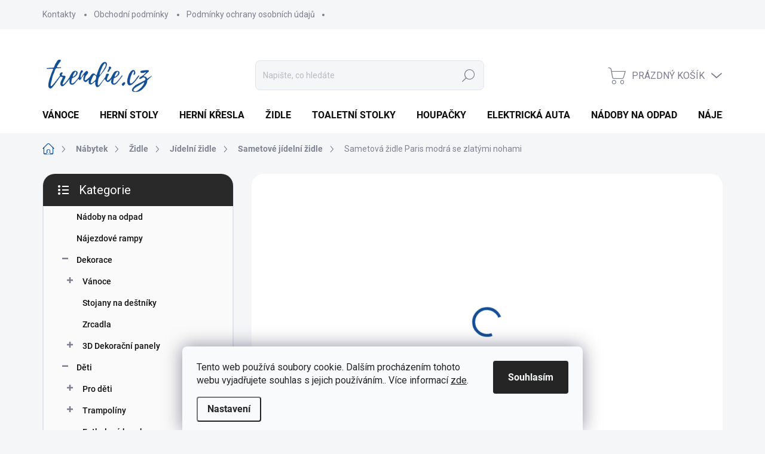

--- FILE ---
content_type: text/html; charset=utf-8
request_url: https://www.trendie.cz/sametove-jidelni-zidle/sametova-zidle-paris-modra-se-zlatymi-nohami/
body_size: 30522
content:
<!doctype html><html lang="cs" dir="ltr" class="header-background-light external-fonts-loaded"><head><meta charset="utf-8" /><meta name="viewport" content="width=device-width,initial-scale=1" /><title>Sametová židle Paris modrá se zlatými nohami - trendie</title><link rel="preconnect" href="https://cdn.myshoptet.com" /><link rel="dns-prefetch" href="https://cdn.myshoptet.com" /><link rel="preload" href="https://cdn.myshoptet.com/prj/dist/master/cms/libs/jquery/jquery-1.11.3.min.js" as="script" /><link href="https://cdn.myshoptet.com/prj/dist/master/cms/templates/frontend_templates/shared/css/font-face/source-sans-3.css" rel="stylesheet"><link href="https://cdn.myshoptet.com/prj/dist/master/cms/templates/frontend_templates/shared/css/font-face/poppins.css" rel="stylesheet"><script>
dataLayer = [];
dataLayer.push({'shoptet' : {
    "pageId": 1053,
    "pageType": "productDetail",
    "currency": "CZK",
    "currencyInfo": {
        "decimalSeparator": ",",
        "exchangeRate": 1,
        "priceDecimalPlaces": 2,
        "symbol": "K\u010d",
        "symbolLeft": 0,
        "thousandSeparator": " "
    },
    "language": "cs",
    "projectId": 319587,
    "product": {
        "id": 847,
        "guid": "b22806b4-d598-11eb-a35e-0cc47a6c8f54",
        "hasVariants": false,
        "codes": [
            {
                "code": "PARMZN",
                "quantity": "4",
                "stocks": [
                    {
                        "id": "ext",
                        "quantity": "4"
                    }
                ]
            }
        ],
        "code": "PARMZN",
        "name": "Sametov\u00e1 \u017eidle Paris modr\u00e1 se zlat\u00fdmi nohami",
        "appendix": "",
        "weight": "0",
        "manufacturer": "TRENDIE",
        "manufacturerGuid": "1EF533325E2A6D50AF1CDA0BA3DED3EE",
        "currentCategory": "N\u00e1bytek | \u017didle | J\u00eddeln\u00ed \u017eidle | Sametov\u00e9 j\u00eddeln\u00ed \u017eidle",
        "currentCategoryGuid": "0e51f412-2037-11f0-a2ec-929ece8629dc",
        "defaultCategory": "N\u00e1bytek | \u017didle | J\u00eddeln\u00ed \u017eidle | Sametov\u00e9 j\u00eddeln\u00ed \u017eidle",
        "defaultCategoryGuid": "0e51f412-2037-11f0-a2ec-929ece8629dc",
        "currency": "CZK",
        "priceWithVat": 1300
    },
    "stocks": [
        {
            "id": "ext",
            "title": "Sklad",
            "isDeliveryPoint": 0,
            "visibleOnEshop": 1
        }
    ],
    "cartInfo": {
        "id": null,
        "freeShipping": false,
        "freeShippingFrom": null,
        "leftToFreeGift": {
            "formattedPrice": "0 K\u010d",
            "priceLeft": 0
        },
        "freeGift": false,
        "leftToFreeShipping": {
            "priceLeft": null,
            "dependOnRegion": null,
            "formattedPrice": null
        },
        "discountCoupon": [],
        "getNoBillingShippingPrice": {
            "withoutVat": 0,
            "vat": 0,
            "withVat": 0
        },
        "cartItems": [],
        "taxMode": "ORDINARY"
    },
    "cart": [],
    "customer": {
        "priceRatio": 1,
        "priceListId": 1,
        "groupId": null,
        "registered": false,
        "mainAccount": false
    }
}});
dataLayer.push({'cookie_consent' : {
    "marketing": "denied",
    "analytics": "denied"
}});
document.addEventListener('DOMContentLoaded', function() {
    shoptet.consent.onAccept(function(agreements) {
        if (agreements.length == 0) {
            return;
        }
        dataLayer.push({
            'cookie_consent' : {
                'marketing' : (agreements.includes(shoptet.config.cookiesConsentOptPersonalisation)
                    ? 'granted' : 'denied'),
                'analytics': (agreements.includes(shoptet.config.cookiesConsentOptAnalytics)
                    ? 'granted' : 'denied')
            },
            'event': 'cookie_consent'
        });
    });
});
</script>

<!-- Google Tag Manager -->
<script>(function(w,d,s,l,i){w[l]=w[l]||[];w[l].push({'gtm.start':
new Date().getTime(),event:'gtm.js'});var f=d.getElementsByTagName(s)[0],
j=d.createElement(s),dl=l!='dataLayer'?'&l='+l:'';j.async=true;j.src=
'https://www.googletagmanager.com/gtm.js?id='+i+dl;f.parentNode.insertBefore(j,f);
})(window,document,'script','dataLayer','GTM-KMZJDRB');</script>
<!-- End Google Tag Manager -->

<meta property="og:type" content="website"><meta property="og:site_name" content="trendie.cz"><meta property="og:url" content="https://www.trendie.cz/sametove-jidelni-zidle/sametova-zidle-paris-modra-se-zlatymi-nohami/"><meta property="og:title" content="Sametová židle Paris modrá se zlatými nohami - trendie"><meta name="author" content="trendie"><meta name="web_author" content="Shoptet.cz"><meta name="dcterms.rightsHolder" content="www.trendie.cz"><meta name="robots" content="index,follow"><meta property="og:image" content="https://cdn.myshoptet.com/usr/www.trendie.cz/user/shop/big/847-1_n1.jpg?632b050d"><meta property="og:description" content="Sametová židle Paris modrá se zlatými nohami. Velurová židle s nadčasovým designem v kombinaci s dokonalou ergonomií."><meta name="description" content="Sametová židle Paris modrá se zlatými nohami. Velurová židle s nadčasovým designem v kombinaci s dokonalou ergonomií."><meta name="google-site-verification" content="tyKDqQYRz4pkGc3l-NTTMrm4KtJ72FLo2KkIHkH08Kk"><meta property="product:price:amount" content="1300"><meta property="product:price:currency" content="CZK"><style>:root {--color-primary: #134e94;--color-primary-h: 213;--color-primary-s: 77%;--color-primary-l: 33%;--color-primary-hover: #ff755d;--color-primary-hover-h: 9;--color-primary-hover-s: 100%;--color-primary-hover-l: 68%;--color-secondary: #ff755d;--color-secondary-h: 9;--color-secondary-s: 100%;--color-secondary-l: 68%;--color-secondary-hover: #ff755d;--color-secondary-hover-h: 9;--color-secondary-hover-s: 100%;--color-secondary-hover-l: 68%;--color-tertiary: #fafafa;--color-tertiary-h: 0;--color-tertiary-s: 0%;--color-tertiary-l: 98%;--color-tertiary-hover: #fafafa;--color-tertiary-hover-h: 0;--color-tertiary-hover-s: 0%;--color-tertiary-hover-l: 98%;--color-header-background: #ffffff;--template-font: "Source Sans 3";--template-headings-font: "Poppins";--header-background-url: url("[data-uri]");--cookies-notice-background: #F8FAFB;--cookies-notice-color: #252525;--cookies-notice-button-hover: #27263f;--cookies-notice-link-hover: #3b3a5f;--templates-update-management-preview-mode-content: "Náhled aktualizací šablony je aktivní pro váš prohlížeč."}</style>
    <script>var shoptet = shoptet || {};</script>
    <script src="https://cdn.myshoptet.com/prj/dist/master/shop/dist/main-3g-header.js.05f199e7fd2450312de2.js"></script>
<!-- User include --><!-- service 1000(633) html code header -->
<link rel="stylesheet" href="https://cdn.myshoptet.com/usr/apollo.jakubtursky.sk/user/documents/assets/main.css?v=1769">

<noscript>
<style>
.before-carousel:before,
.before-carousel:after,
.products-block:after,
.products-block:before,
.p-detail-inner:before,
.p-detail-inner:after{
	display: none;
}

.products-block .product, .products-block .slider-group-products,
.next-to-carousel-banners .banner-wrapper,
.before-carousel .content-wrapper-in,
.p-detail-inner .p-detail-inner-header, .p-detail-inner #product-detail-form {
  opacity: 1;
}

body.type-category .content-wrapper-in,
body.type-manufacturer-detail .content-wrapper-in,
body.type-product .content-wrapper-in {
	visibility: visible!important;
}
</style>
</noscript>

<style>
@font-face {
  font-family: 'apollo';
  font-display: swap;
  src:  url('https://cdn.myshoptet.com/usr/apollo.jakubtursky.sk/user/documents/assets/iconfonts/icomoon.eot?v=107');
  src:  url('https://cdn.myshoptet.com/usr/apollo.jakubtursky.sk/user/documents/assets/iconfonts/icomoon.eot?v=107') format('embedded-opentype'),
    url('https://cdn.myshoptet.com/usr/apollo.jakubtursky.sk/user/documents/assets/iconfonts/icomoon.ttf?v=107') format('truetype'),
    url('https://cdn.myshoptet.com/usr/apollo.jakubtursky.sk/user/documents/assets/iconfonts/icomoon.woff?v=107') format('woff'),
    url('https://cdn.myshoptet.com/usr/apollo.jakubtursky.sk/user/documents/assets/iconfonts/icomoon.svg?v=107') format('svg');
  font-weight: normal;
  font-style: normal;
  font-display: block;
}
.top-navigation-bar .top-nav-button.top-nav-button-login.primary{
	display: none;
}
.basic-description>h3:first-child{
	display: none;
}
/*.header-info-banner-addon{
	background-color: black;
}*/
</style>

<style>
.not-working {
  background-color: rgba(0,0,0, 0.9);
  color: white;
  width: 100%;
  height: 100%;
  position: fixed;
  top: 0;
  left: 0;
  z-index: 9999999;
  text-align: center;
  padding: 50px;
  line-height: 1.6;
  font-size: 16px;
}
</style>

<!-- api 1881(1446) html code header -->
<script>var bianoPixelConfig={debug:false,merchantId:"czd9a8436915223ba7ff4f54809ce5a02114dff77e",project:"biano.cz"}</script>
<!-- service 619(267) html code header -->
<link href="https://cdn.myshoptet.com/usr/fvstudio.myshoptet.com/user/documents/addons/cartupsell.min.css?24.11.1" rel="stylesheet">
<!-- service 1881(1446) html code header -->
<script>
    document.addEventListener("DOMContentLoaded",()=>{var b,i,a,n,o,p,x,s;b=window,i=document,a=bianoPixelConfig,b.bianoTrack||((o=b.bianoTrack=function(){o.callMethod?o.callMethod.apply(o,arguments):o.queue.push(arguments)}).push=o,o.queue=[],a=a||{},n=shoptet.consent.isAccepted("analytics"),o.push("consent",n),o.push("init",a.merchantId),s="script",(p=i.createElement(s)).async=!0,p.src="https://"+(n?"pixel."+a.project:"bianopixel.com")+"/"+(a.debug?"debug":"min")+"/pixel.js",(x=i.getElementsByTagName(s)[0]).parentNode.insertBefore(p,x));const dl=getShoptetDataLayer();switch(dl.pageType){case"productDetail":bianoTrack("track","product_view",{id:(dl.product.code||dl.product.codes[0].code).toString(),source:"shoptet"});break;case"thankYou":bianoTrack("track","purchase",{id:dl.order.orderNo.toString(),order_price:parseFloat(dl.order.total),currency:dl.order.currencyCode,items:dl.order.content.map(item=>({id:item.sku.toString(),quantity:parseInt(item.quantity),unit_price:parseFloat(item.price)})),source:"shoptet"});break;default:bianoTrack("track","page_view",{source:"shoptet"})}document.addEventListener("ShoptetCartAddCartItem",()=>{const dl=getShoptetDataLayer();if(dl.cart&&dl.cart.length){const item=dl.cart[dl.cart.length-1];bianoTrack("track","add_to_cart",{id:item.code.toString(),quantity:parseInt(item.quantity),unit_price:parseFloat(item.priceWithVat),currency:dl.currency,source:"shoptet"})}}),shoptet.scripts.setCustomCallback("shoptet.consent.set",(function(args){args[0].includes("analytics")&&bianoTrack("consent",!0)}))});
</script>
<!-- project html code header -->
<meta name="facebook-domain-verification" content="1ffuvfxin0ipht7b7mk71hvqci8777" />
<script async charset="utf-8" src="//app.notifikuj.cz/js/notifikuj.min.js?id=25b776ea-f1b9-45e9-a7e9-d451928a4929"></script>
<style>
    .body-banners>div {
        flex: 0 0 100%;
max-width: 100%;
    }
        footer a, footer h4 {
    text-align: center;
}
#footer ul li {
    text-align: center;
}
.banner-wrapper {
    text-align: center;
}
#footer .contact-box a.btn {
    display: none;
}
</style>


<!-- /User include --><link rel="shortcut icon" href="/favicon.ico" type="image/x-icon" /><link rel="canonical" href="https://www.trendie.cz/sametove-jidelni-zidle/sametova-zidle-paris-modra-se-zlatymi-nohami/" />    <script>
        var _hwq = _hwq || [];
        _hwq.push(['setKey', 'dfd272a5353019e1297626d7a63eaa20ca17']);
        _hwq.push(['setTopPos', '0']);
        _hwq.push(['showWidget', '22']);
        (function() {
            var ho = document.createElement('script');
            ho.src = 'https://cz.im9.cz/direct/i/gjs.php?n=wdgt&sak=dfd272a5353019e1297626d7a63eaa20ca17';
            var s = document.getElementsByTagName('script')[0]; s.parentNode.insertBefore(ho, s);
        })();
    </script>
<script>!function(){var t={9196:function(){!function(){var t=/\[object (Boolean|Number|String|Function|Array|Date|RegExp)\]/;function r(r){return null==r?String(r):(r=t.exec(Object.prototype.toString.call(Object(r))))?r[1].toLowerCase():"object"}function n(t,r){return Object.prototype.hasOwnProperty.call(Object(t),r)}function e(t){if(!t||"object"!=r(t)||t.nodeType||t==t.window)return!1;try{if(t.constructor&&!n(t,"constructor")&&!n(t.constructor.prototype,"isPrototypeOf"))return!1}catch(t){return!1}for(var e in t);return void 0===e||n(t,e)}function o(t,r,n){this.b=t,this.f=r||function(){},this.d=!1,this.a={},this.c=[],this.e=function(t){return{set:function(r,n){u(c(r,n),t.a)},get:function(r){return t.get(r)}}}(this),i(this,t,!n);var e=t.push,o=this;t.push=function(){var r=[].slice.call(arguments,0),n=e.apply(t,r);return i(o,r),n}}function i(t,n,o){for(t.c.push.apply(t.c,n);!1===t.d&&0<t.c.length;){if("array"==r(n=t.c.shift()))t:{var i=n,a=t.a;if("string"==r(i[0])){for(var f=i[0].split("."),s=f.pop(),p=(i=i.slice(1),0);p<f.length;p++){if(void 0===a[f[p]])break t;a=a[f[p]]}try{a[s].apply(a,i)}catch(t){}}}else if("function"==typeof n)try{n.call(t.e)}catch(t){}else{if(!e(n))continue;for(var l in n)u(c(l,n[l]),t.a)}o||(t.d=!0,t.f(t.a,n),t.d=!1)}}function c(t,r){for(var n={},e=n,o=t.split("."),i=0;i<o.length-1;i++)e=e[o[i]]={};return e[o[o.length-1]]=r,n}function u(t,o){for(var i in t)if(n(t,i)){var c=t[i];"array"==r(c)?("array"==r(o[i])||(o[i]=[]),u(c,o[i])):e(c)?(e(o[i])||(o[i]={}),u(c,o[i])):o[i]=c}}window.DataLayerHelper=o,o.prototype.get=function(t){var r=this.a;t=t.split(".");for(var n=0;n<t.length;n++){if(void 0===r[t[n]])return;r=r[t[n]]}return r},o.prototype.flatten=function(){this.b.splice(0,this.b.length),this.b[0]={},u(this.a,this.b[0])}}()}},r={};function n(e){var o=r[e];if(void 0!==o)return o.exports;var i=r[e]={exports:{}};return t[e](i,i.exports,n),i.exports}n.n=function(t){var r=t&&t.__esModule?function(){return t.default}:function(){return t};return n.d(r,{a:r}),r},n.d=function(t,r){for(var e in r)n.o(r,e)&&!n.o(t,e)&&Object.defineProperty(t,e,{enumerable:!0,get:r[e]})},n.o=function(t,r){return Object.prototype.hasOwnProperty.call(t,r)},function(){"use strict";n(9196)}()}();</script>    <!-- Global site tag (gtag.js) - Google Analytics -->
    <script async src="https://www.googletagmanager.com/gtag/js?id=G-LTGQQP4JV7"></script>
    <script>
        
        window.dataLayer = window.dataLayer || [];
        function gtag(){dataLayer.push(arguments);}
        

                    console.debug('default consent data');

            gtag('consent', 'default', {"ad_storage":"denied","analytics_storage":"denied","ad_user_data":"denied","ad_personalization":"denied","wait_for_update":500});
            dataLayer.push({
                'event': 'default_consent'
            });
        
        gtag('js', new Date());

                gtag('config', 'UA-113810233-5', { 'groups': "UA" });
        
                gtag('config', 'G-LTGQQP4JV7', {"groups":"GA4","send_page_view":false,"content_group":"productDetail","currency":"CZK","page_language":"cs"});
        
                gtag('config', 'AW-16994983266', {"allow_enhanced_conversions":true});
        
        
        
        
        
                    gtag('event', 'page_view', {"send_to":"GA4","page_language":"cs","content_group":"productDetail","currency":"CZK"});
        
                gtag('set', 'currency', 'CZK');

        gtag('event', 'view_item', {
            "send_to": "UA",
            "items": [
                {
                    "id": "PARMZN",
                    "name": "Sametov\u00e1 \u017eidle Paris modr\u00e1 se zlat\u00fdmi nohami",
                    "category": "N\u00e1bytek \/ \u017didle \/ J\u00eddeln\u00ed \u017eidle \/ Sametov\u00e9 j\u00eddeln\u00ed \u017eidle",
                                        "brand": "TRENDIE",
                                                            "price": 1074.38
                }
            ]
        });
        
        
        
        
        
                    gtag('event', 'view_item', {"send_to":"GA4","page_language":"cs","content_group":"productDetail","value":1074.3800000000001,"currency":"CZK","items":[{"item_id":"PARMZN","item_name":"Sametov\u00e1 \u017eidle Paris modr\u00e1 se zlat\u00fdmi nohami","item_brand":"TRENDIE","item_category":"N\u00e1bytek","item_category2":"\u017didle","item_category3":"J\u00eddeln\u00ed \u017eidle","item_category4":"Sametov\u00e9 j\u00eddeln\u00ed \u017eidle","price":1074.3800000000001,"quantity":1,"index":0}]});
        
        
        
        
        
        
        
        document.addEventListener('DOMContentLoaded', function() {
            if (typeof shoptet.tracking !== 'undefined') {
                for (var id in shoptet.tracking.bannersList) {
                    gtag('event', 'view_promotion', {
                        "send_to": "UA",
                        "promotions": [
                            {
                                "id": shoptet.tracking.bannersList[id].id,
                                "name": shoptet.tracking.bannersList[id].name,
                                "position": shoptet.tracking.bannersList[id].position
                            }
                        ]
                    });
                }
            }

            shoptet.consent.onAccept(function(agreements) {
                if (agreements.length !== 0) {
                    console.debug('gtag consent accept');
                    var gtagConsentPayload =  {
                        'ad_storage': agreements.includes(shoptet.config.cookiesConsentOptPersonalisation)
                            ? 'granted' : 'denied',
                        'analytics_storage': agreements.includes(shoptet.config.cookiesConsentOptAnalytics)
                            ? 'granted' : 'denied',
                                                                                                'ad_user_data': agreements.includes(shoptet.config.cookiesConsentOptPersonalisation)
                            ? 'granted' : 'denied',
                        'ad_personalization': agreements.includes(shoptet.config.cookiesConsentOptPersonalisation)
                            ? 'granted' : 'denied',
                        };
                    console.debug('update consent data', gtagConsentPayload);
                    gtag('consent', 'update', gtagConsentPayload);
                    dataLayer.push(
                        { 'event': 'update_consent' }
                    );
                }
            });
        });
    </script>
<script>
    (function(t, r, a, c, k, i, n, g) { t['ROIDataObject'] = k;
    t[k]=t[k]||function(){ (t[k].q=t[k].q||[]).push(arguments) },t[k].c=i;n=r.createElement(a),
    g=r.getElementsByTagName(a)[0];n.async=1;n.src=c;g.parentNode.insertBefore(n,g)
    })(window, document, 'script', '//www.heureka.cz/ocm/sdk.js?source=shoptet&version=2&page=product_detail', 'heureka', 'cz');

    heureka('set_user_consent', 0);
</script>
</head><body class="desktop id-1053 in-sametove-jidelni-zidle template-11 type-product type-detail multiple-columns-body columns-3 blank-mode blank-mode-css ums_forms_redesign--off ums_a11y_category_page--on ums_discussion_rating_forms--off ums_flags_display_unification--on ums_a11y_login--on mobile-header-version-1">
        <div id="fb-root"></div>
        <script>
            window.fbAsyncInit = function() {
                FB.init({
//                    appId            : 'your-app-id',
                    autoLogAppEvents : true,
                    xfbml            : true,
                    version          : 'v19.0'
                });
            };
        </script>
        <script async defer crossorigin="anonymous" src="https://connect.facebook.net/cs_CZ/sdk.js"></script>
<!-- Google Tag Manager (noscript) -->
<noscript><iframe src="https://www.googletagmanager.com/ns.html?id=GTM-KMZJDRB"
height="0" width="0" style="display:none;visibility:hidden"></iframe></noscript>
<!-- End Google Tag Manager (noscript) -->

    <div class="siteCookies siteCookies--bottom siteCookies--light js-siteCookies" role="dialog" data-testid="cookiesPopup" data-nosnippet>
        <div class="siteCookies__form">
            <div class="siteCookies__content">
                <div class="siteCookies__text">
                    Tento web používá soubory cookie. Dalším procházením tohoto webu vyjadřujete souhlas s jejich používáním.. Více informací <a href="https://319587.myshoptet.com/podminky-ochrany-osobnich-udaju/" target="\">zde</a>.
                </div>
                <p class="siteCookies__links">
                    <button class="siteCookies__link js-cookies-settings" aria-label="Nastavení cookies" data-testid="cookiesSettings">Nastavení</button>
                </p>
            </div>
            <div class="siteCookies__buttonWrap">
                                <button class="siteCookies__button js-cookiesConsentSubmit" value="all" aria-label="Přijmout cookies" data-testid="buttonCookiesAccept">Souhlasím</button>
            </div>
        </div>
        <script>
            document.addEventListener("DOMContentLoaded", () => {
                const siteCookies = document.querySelector('.js-siteCookies');
                document.addEventListener("scroll", shoptet.common.throttle(() => {
                    const st = document.documentElement.scrollTop;
                    if (st > 1) {
                        siteCookies.classList.add('siteCookies--scrolled');
                    } else {
                        siteCookies.classList.remove('siteCookies--scrolled');
                    }
                }, 100));
            });
        </script>
    </div>
<a href="#content" class="skip-link sr-only">Přejít na obsah</a><div class="overall-wrapper"><div class="user-action"><div class="container">
    <div class="user-action-in">
                    <div id="login" class="user-action-login popup-widget login-widget" role="dialog" aria-labelledby="loginHeading">
        <div class="popup-widget-inner">
                            <h2 id="loginHeading">Přihlášení k vašemu účtu</h2><div id="customerLogin"><form action="/action/Customer/Login/" method="post" id="formLoginIncluded" class="csrf-enabled formLogin" data-testid="formLogin"><input type="hidden" name="referer" value="" /><div class="form-group"><div class="input-wrapper email js-validated-element-wrapper no-label"><input type="email" name="email" class="form-control" autofocus placeholder="E-mailová adresa (např. jan@novak.cz)" data-testid="inputEmail" autocomplete="email" required /></div></div><div class="form-group"><div class="input-wrapper password js-validated-element-wrapper no-label"><input type="password" name="password" class="form-control" placeholder="Heslo" data-testid="inputPassword" autocomplete="current-password" required /><span class="no-display">Nemůžete vyplnit toto pole</span><input type="text" name="surname" value="" class="no-display" /></div></div><div class="form-group"><div class="login-wrapper"><button type="submit" class="btn btn-secondary btn-text btn-login" data-testid="buttonSubmit">Přihlásit se</button><div class="password-helper"><a href="/registrace/" data-testid="signup" rel="nofollow">Nová registrace</a><a href="/klient/zapomenute-heslo/" rel="nofollow">Zapomenuté heslo</a></div></div></div><div class="social-login-buttons"><div class="social-login-buttons-divider"><span>nebo</span></div><div class="form-group"><a href="/action/Social/login/?provider=Seznam" class="login-btn seznam" rel="nofollow"><span class="login-seznam-icon"></span><strong>Přihlásit se přes Seznam</strong></a></div></div></form>
</div>                    </div>
    </div>

                            <div id="cart-widget" class="user-action-cart popup-widget cart-widget loader-wrapper" data-testid="popupCartWidget" role="dialog" aria-hidden="true">
    <div class="popup-widget-inner cart-widget-inner place-cart-here">
        <div class="loader-overlay">
            <div class="loader"></div>
        </div>
    </div>

    <div class="cart-widget-button">
        <a href="/kosik/" class="btn btn-conversion" id="continue-order-button" rel="nofollow" data-testid="buttonNextStep">Pokračovat do košíku</a>
    </div>
</div>
            </div>
</div>
</div><div class="top-navigation-bar" data-testid="topNavigationBar">

    <div class="container">

        <div class="top-navigation-contacts">
            <strong>Zákaznická podpora:</strong><a class="project-phone project-phone-info" role="text" aria-label="Telefon: +420 737 365 432 | PON - PÁT 8:00 - 16:00"><span aria-hidden="true">+420 737 365 432 | PON - PÁT 8:00 - 16:00</span></a><a href="mailto:trendie@trendie.cz" class="project-email" data-testid="contactboxEmail"><span>trendie@trendie.cz</span></a>        </div>

                            <div class="top-navigation-menu">
                <div class="top-navigation-menu-trigger"></div>
                <ul class="top-navigation-bar-menu">
                                            <li class="top-navigation-menu-item-29">
                            <a href="/kontakty/">Kontakty</a>
                        </li>
                                            <li class="top-navigation-menu-item-39">
                            <a href="/obchodni-podminky/">Obchodní podmínky</a>
                        </li>
                                            <li class="top-navigation-menu-item-691">
                            <a href="/podminky-ochrany-osobnich-udaju/">Podmínky ochrany osobních údajů </a>
                        </li>
                                    </ul>
                <ul class="top-navigation-bar-menu-helper"></ul>
            </div>
        
        <div class="top-navigation-tools">
            <div class="responsive-tools">
                <a href="#" class="toggle-window" data-target="search" aria-label="Hledat" data-testid="linkSearchIcon"></a>
                                                            <a href="#" class="toggle-window" data-target="login"></a>
                                                    <a href="#" class="toggle-window" data-target="navigation" aria-label="Menu" data-testid="hamburgerMenu"></a>
            </div>
                        <button class="top-nav-button top-nav-button-login toggle-window" type="button" data-target="login" aria-haspopup="dialog" aria-controls="login" aria-expanded="false" data-testid="signin"><span>Přihlášení</span></button>        </div>

    </div>

</div>
<header id="header"><div class="container navigation-wrapper">
    <div class="header-top">
        <div class="site-name-wrapper">
            <div class="site-name"><a href="/" data-testid="linkWebsiteLogo"><img src="https://cdn.myshoptet.com/usr/www.trendie.cz/user/logos/konkuren__n___v__hody_(7).png" alt="trendie" fetchpriority="low" /></a></div>        </div>
        <div class="search" itemscope itemtype="https://schema.org/WebSite">
            <meta itemprop="headline" content="Sametové jídelní židle"/><meta itemprop="url" content="https://www.trendie.cz"/><meta itemprop="text" content="Sametová židle Paris modrá se zlatými nohami. Velurová židle s nadčasovým designem v kombinaci s dokonalou ergonomií."/>            <form action="/action/ProductSearch/prepareString/" method="post"
    id="formSearchForm" class="search-form compact-form js-search-main"
    itemprop="potentialAction" itemscope itemtype="https://schema.org/SearchAction" data-testid="searchForm">
    <fieldset>
        <meta itemprop="target"
            content="https://www.trendie.cz/vyhledavani/?string={string}"/>
        <input type="hidden" name="language" value="cs"/>
        
            
<input
    type="search"
    name="string"
        class="query-input form-control search-input js-search-input"
    placeholder="Napište, co hledáte"
    autocomplete="off"
    required
    itemprop="query-input"
    aria-label="Vyhledávání"
    data-testid="searchInput"
>
            <button type="submit" class="btn btn-default" data-testid="searchBtn">Hledat</button>
        
    </fieldset>
</form>
        </div>
        <div class="navigation-buttons">
                
    <a href="/kosik/" class="btn btn-icon toggle-window cart-count" data-target="cart" data-hover="true" data-redirect="true" data-testid="headerCart" rel="nofollow" aria-haspopup="dialog" aria-expanded="false" aria-controls="cart-widget">
        
                <span class="sr-only">Nákupní košík</span>
        
            <span class="cart-price visible-lg-inline-block" data-testid="headerCartPrice">
                                    Prázdný košík                            </span>
        
    
            </a>
        </div>
    </div>
    <nav id="navigation" aria-label="Hlavní menu" data-collapsible="true"><div class="navigation-in menu"><ul class="menu-level-1" role="menubar" data-testid="headerMenuItems"><li class="menu-item-864" role="none"><a href="/vanoce/" data-testid="headerMenuItem" role="menuitem" aria-expanded="false"><b>Vánoce</b></a></li>
<li class="menu-item-1119" role="none"><a href="/herni-stoly-2/" data-testid="headerMenuItem" role="menuitem" aria-expanded="false"><b>Herní stoly</b></a></li>
<li class="menu-item-996" role="none"><a href="/herni-kresla/" data-testid="headerMenuItem" role="menuitem" aria-expanded="false"><b>Herní křesla</b></a></li>
<li class="menu-item-975" role="none"><a href="/jidelni-zidle/" data-testid="headerMenuItem" role="menuitem" aria-expanded="false"><b>Židle</b></a></li>
<li class="menu-item-695" role="none"><a href="/toaletni-stolky/" data-testid="headerMenuItem" role="menuitem" aria-expanded="false"><b>Toaletní stolky</b></a></li>
<li class="menu-item-828" role="none"><a href="/houpacky/" data-testid="headerMenuItem" role="menuitem" aria-expanded="false"><b>Houpačky</b></a></li>
<li class="menu-item-1098" role="none"><a href="/elektricka-auta/" data-testid="headerMenuItem" role="menuitem" aria-expanded="false"><b>Elektrická auta</b></a></li>
<li class="menu-item-1113" role="none"><a href="/nadoby-na-odpad/" data-testid="headerMenuItem" role="menuitem" aria-expanded="false"><b>Nádoby na odpad</b></a></li>
<li class="menu-item-1155" role="none"><a href="/najezdove-rampy/" data-testid="headerMenuItem" role="menuitem" aria-expanded="false"><b>Nájezdové rampy</b></a></li>
<li class="menu-item-1062" role="none"><a href="/dekorace/" data-testid="headerMenuItem" role="menuitem" aria-expanded="false"><b>Dekorace</b></a></li>
<li class="menu-item-1068" role="none"><a href="/deti/" data-testid="headerMenuItem" role="menuitem" aria-expanded="false"><b>Děti</b></a></li>
<li class="menu-item-1059" role="none"><a href="/zahrada/" data-testid="headerMenuItem" role="menuitem" aria-expanded="false"><b>Zahrada</b></a></li>
<li class="menu-item-1065" role="none"><a href="/zvirata/" data-testid="headerMenuItem" role="menuitem" aria-expanded="false"><b>Zvířata</b></a></li>
<li class="menu-item-1056" role="none"><a href="/nabytek/" data-testid="headerMenuItem" role="menuitem" aria-expanded="false"><b>Nábytek</b></a></li>
<li class="menu-item-29" role="none"><a href="/kontakty/" data-testid="headerMenuItem" role="menuitem" aria-expanded="false"><b>Kontakty</b></a></li>
</ul>
    <ul class="navigationActions" role="menu">
                            <li role="none">
                                    <a href="/login/?backTo=%2Fsametove-jidelni-zidle%2Fsametova-zidle-paris-modra-se-zlatymi-nohami%2F" rel="nofollow" data-testid="signin" role="menuitem"><span>Přihlášení</span></a>
                            </li>
                        </ul>
</div><span class="navigation-close"></span></nav><div class="menu-helper" data-testid="hamburgerMenu"><span>Více</span></div>
</div></header><!-- / header -->


                    <div class="container breadcrumbs-wrapper">
            <div class="breadcrumbs navigation-home-icon-wrapper" itemscope itemtype="https://schema.org/BreadcrumbList">
                                                                            <span id="navigation-first" data-basetitle="trendie" itemprop="itemListElement" itemscope itemtype="https://schema.org/ListItem">
                <a href="/" itemprop="item" class="navigation-home-icon"><span class="sr-only" itemprop="name">Domů</span></a>
                <span class="navigation-bullet">/</span>
                <meta itemprop="position" content="1" />
            </span>
                                <span id="navigation-1" itemprop="itemListElement" itemscope itemtype="https://schema.org/ListItem">
                <a href="/nabytek/" itemprop="item" data-testid="breadcrumbsSecondLevel"><span itemprop="name">Nábytek</span></a>
                <span class="navigation-bullet">/</span>
                <meta itemprop="position" content="2" />
            </span>
                                <span id="navigation-2" itemprop="itemListElement" itemscope itemtype="https://schema.org/ListItem">
                <a href="/jidelni-zidle/" itemprop="item" data-testid="breadcrumbsSecondLevel"><span itemprop="name">Židle</span></a>
                <span class="navigation-bullet">/</span>
                <meta itemprop="position" content="3" />
            </span>
                                <span id="navigation-3" itemprop="itemListElement" itemscope itemtype="https://schema.org/ListItem">
                <a href="/jidelni-zidle-2/" itemprop="item" data-testid="breadcrumbsSecondLevel"><span itemprop="name">Jídelní židle</span></a>
                <span class="navigation-bullet">/</span>
                <meta itemprop="position" content="4" />
            </span>
                                <span id="navigation-4" itemprop="itemListElement" itemscope itemtype="https://schema.org/ListItem">
                <a href="/sametove-jidelni-zidle/" itemprop="item" data-testid="breadcrumbsSecondLevel"><span itemprop="name">Sametové jídelní židle</span></a>
                <span class="navigation-bullet">/</span>
                <meta itemprop="position" content="5" />
            </span>
                                            <span id="navigation-5" itemprop="itemListElement" itemscope itemtype="https://schema.org/ListItem" data-testid="breadcrumbsLastLevel">
                <meta itemprop="item" content="https://www.trendie.cz/sametove-jidelni-zidle/sametova-zidle-paris-modra-se-zlatymi-nohami/" />
                <meta itemprop="position" content="6" />
                <span itemprop="name" data-title="Sametová židle Paris modrá se zlatými nohami">Sametová židle Paris modrá se zlatými nohami <span class="appendix"></span></span>
            </span>
            </div>
        </div>
    
<div id="content-wrapper" class="container content-wrapper">
    
    <div class="content-wrapper-in">
                                                <aside class="sidebar sidebar-left"  data-testid="sidebarMenu">
                                                                                                <div class="sidebar-inner">
                                                                                                        <div class="box box-bg-variant box-categories">    <div class="skip-link__wrapper">
        <span id="categories-start" class="skip-link__target js-skip-link__target sr-only" tabindex="-1">&nbsp;</span>
        <a href="#categories-end" class="skip-link skip-link--start sr-only js-skip-link--start">Přeskočit kategorie</a>
    </div>

<h4>Kategorie</h4>


<div id="categories"><div class="categories cat-01 external" id="cat-1113"><div class="topic"><a href="/nadoby-na-odpad/">Nádoby na odpad<span class="cat-trigger">&nbsp;</span></a></div></div><div class="categories cat-02 external" id="cat-1155"><div class="topic"><a href="/najezdove-rampy/">Nájezdové rampy<span class="cat-trigger">&nbsp;</span></a></div></div><div class="categories cat-01 expandable expanded" id="cat-1062"><div class="topic"><a href="/dekorace/">Dekorace<span class="cat-trigger">&nbsp;</span></a></div>

                    <ul class=" expanded">
                                        <li class="
                                 expandable                                 external">
                <a href="/vanoce/">
                    Vánoce
                    <span class="cat-trigger">&nbsp;</span>                </a>
                                                            

    
                                                </li>
                                <li >
                <a href="/stojany-na-destniky/">
                    Stojany na deštníky
                                    </a>
                                                                </li>
                                <li >
                <a href="/zrcadla-2/">
                    Zrcadla
                                    </a>
                                                                </li>
                                <li class="
                                 expandable                                 external">
                <a href="/3d-dekoracni-panely/">
                    3D Dekorační panely
                    <span class="cat-trigger">&nbsp;</span>                </a>
                                                            

    
                                                </li>
                </ul>
    </div><div class="categories cat-02 expandable expanded" id="cat-1068"><div class="topic"><a href="/deti/">Děti<span class="cat-trigger">&nbsp;</span></a></div>

                    <ul class=" expanded">
                                        <li class="
                                 expandable                                 external">
                <a href="/pro-deti/">
                    Pro děti
                    <span class="cat-trigger">&nbsp;</span>                </a>
                                                            

    
                                                </li>
                                <li class="
                                 expandable                                 external">
                <a href="/trampoliny/">
                    Trampolíny
                    <span class="cat-trigger">&nbsp;</span>                </a>
                                                            

    
                                                </li>
                                <li >
                <a href="/fotbalove-branky/">
                    Fotbalové branky
                                    </a>
                                                                </li>
                </ul>
    </div><div class="categories cat-01 expandable expanded" id="cat-1059"><div class="topic"><a href="/zahrada/">Zahrada<span class="cat-trigger">&nbsp;</span></a></div>

                    <ul class=" expanded">
                                        <li >
                <a href="/voziky/">
                    Vozíky
                                    </a>
                                                                </li>
                                <li >
                <a href="/ohrivace/">
                    Ohřívače
                                    </a>
                                                                </li>
                                <li class="
                                 expandable                                 external">
                <a href="/zahradni-nabytek/">
                    Zahradní nábytek
                    <span class="cat-trigger">&nbsp;</span>                </a>
                                                            

    
                                                </li>
                                <li >
                <a href="/litinove-kotliky/">
                    Litinové kotlíky
                                    </a>
                                                                </li>
                                <li >
                <a href="/zahradni-slunecniky/">
                    Záhradní slunečníky
                                    </a>
                                                                </li>
                                <li >
                <a href="/postovni-schranky/">
                    Poštovní schránky
                                    </a>
                                                                </li>
                                <li >
                <a href="/vyvysene-zahony/">
                    Vyvýšené záhony
                                    </a>
                                                                </li>
                </ul>
    </div><div class="categories cat-02 expandable expanded" id="cat-1065"><div class="topic"><a href="/zvirata/">Zvířata<span class="cat-trigger">&nbsp;</span></a></div>

                    <ul class=" expanded">
                                        <li >
                <a href="/boudy-pro-psy/">
                    Boudy pro psy
                                    </a>
                                                                </li>
                                <li >
                <a href="/pelisky-a-ohradky/">
                    Pelíšky a ohrádky
                                    </a>
                                                                </li>
                </ul>
    </div><div class="categories cat-01 expandable active expanded" id="cat-1056"><div class="topic child-active"><a href="/nabytek/">Nábytek<span class="cat-trigger">&nbsp;</span></a></div>

                    <ul class=" active expanded">
                                        <li class="
                                 expandable                                 external">
                <a href="/stoly/">
                    Stoly
                    <span class="cat-trigger">&nbsp;</span>                </a>
                                                            

    
                                                </li>
                                <li class="
                                 expandable                 expanded                ">
                <a href="/jidelni-zidle/">
                    Židle
                    <span class="cat-trigger">&nbsp;</span>                </a>
                                                            

                    <ul class=" active expanded">
                                        <li class="
                                 expandable                 expanded                ">
                <a href="/jidelni-zidle-2/">
                    Jídelní židle
                    <span class="cat-trigger">&nbsp;</span>                </a>
                                                            

                    <ul class=" active expanded">
                                        <li class="
                active                                                 ">
                <a href="/sametove-jidelni-zidle/">
                    Sametové jídelní židle
                                    </a>
                                                                </li>
                                <li >
                <a href="/kozene-zidle/">
                    Kožené jídelní židle
                                    </a>
                                                                </li>
                                <li >
                <a href="/plastove-zidle/">
                    Plastové jídelní židle
                                    </a>
                                                                </li>
                                <li >
                <a href="/patchwork-zidle/">
                    Patchwork jídelní židle
                                    </a>
                                                                </li>
                </ul>
    
                                                </li>
                                <li class="
                                 expandable                 expanded                ">
                <a href="/jidelni-sety/">
                    Jídelní sety židlí
                    <span class="cat-trigger">&nbsp;</span>                </a>
                                                            

                    <ul class=" expanded">
                                        <li >
                <a href="/sametove-jidelni-sety/">
                    Sametové sety jídelních židlí
                                    </a>
                                                                </li>
                                <li >
                <a href="/kozene-sety-jidelnich-zidli/">
                    Kožené sety jídelních židlí
                                    </a>
                                                                </li>
                                <li >
                <a href="/plastove-sety-jidelni-zidli/">
                    Plastové sety jídelních židlí
                                    </a>
                                                                </li>
                                <li >
                <a href="/patchwork-sety-jidelnich-zidli/">
                    Patchwork sety jídelních židlí
                                    </a>
                                                                </li>
                </ul>
    
                                                </li>
                                <li >
                <a href="/barove-zidle/">
                    Barové židle
                                    </a>
                                                                </li>
                                <li >
                <a href="/detske-zidle/">
                    Dětské židle
                                    </a>
                                                                </li>
                                <li >
                <a href="/kancelarska-kresla/">
                    Kancelářská křesla
                                    </a>
                                                                </li>
                                <li >
                <a href="/herni-kresla/">
                    Herní křesla
                                    </a>
                                                                </li>
                                <li >
                <a href="/relaxacni-kresla/">
                    Relaxační křesla
                                    </a>
                                                                </li>
                </ul>
    
                                                </li>
                                <li >
                <a href="/toaletni-stolky/">
                    Toaletní stolky
                                    </a>
                                                                </li>
                                <li >
                <a href="/pufy/">
                    Taburetka
                                    </a>
                                                                </li>
                                <li class="
                                 expandable                                 external">
                <a href="/houpacky/">
                    Houpačky
                    <span class="cat-trigger">&nbsp;</span>                </a>
                                                            

    
                                                </li>
                                <li class="
                                 expandable                                 external">
                <a href="/rustikalni-nabytek/">
                    Rustikální nábytek
                    <span class="cat-trigger">&nbsp;</span>                </a>
                                                            

    
                                                </li>
                </ul>
    </div>        </div>

    <div class="skip-link__wrapper">
        <a href="#categories-start" class="skip-link skip-link--end sr-only js-skip-link--end" tabindex="-1" hidden>Přeskočit kategorie</a>
        <span id="categories-end" class="skip-link__target js-skip-link__target sr-only" tabindex="-1">&nbsp;</span>
    </div>
</div>
                                                                                            </div>
                                                            </aside>
                            <main id="content" class="content narrow">
                            
<div class="p-detail" itemscope itemtype="https://schema.org/Product">

    
    <meta itemprop="name" content="Sametová židle Paris modrá se zlatými nohami" />
    <meta itemprop="category" content="Úvodní stránka &gt; Nábytek &gt; Židle &gt; Jídelní židle &gt; Sametové jídelní židle &gt; Sametová židle Paris modrá se zlatými nohami" />
    <meta itemprop="url" content="https://www.trendie.cz/sametove-jidelni-zidle/sametova-zidle-paris-modra-se-zlatymi-nohami/" />
    <meta itemprop="image" content="https://cdn.myshoptet.com/usr/www.trendie.cz/user/shop/big/847-1_n1.jpg?632b050d" />
            <meta itemprop="description" content="Velurová židle s nadčasovým designem v kombinaci s dokonalou ergonomií." />
                <span class="js-hidden" itemprop="manufacturer" itemscope itemtype="https://schema.org/Organization">
            <meta itemprop="name" content="TRENDIE" />
        </span>
        <span class="js-hidden" itemprop="brand" itemscope itemtype="https://schema.org/Brand">
            <meta itemprop="name" content="TRENDIE" />
        </span>
                            <meta itemprop="gtin13" content="5903332060573" />            
        <div class="p-detail-inner">

        <div class="p-detail-inner-header">
            <h1>
                  Sametová židle Paris modrá se zlatými nohami            </h1>

                <span class="p-code">
        <span class="p-code-label">Kód:</span>
                    <span>PARMZN</span>
            </span>
        </div>

        <form action="/action/Cart/addCartItem/" method="post" id="product-detail-form" class="pr-action csrf-enabled" data-testid="formProduct">

            <meta itemprop="productID" content="847" /><meta itemprop="identifier" content="b22806b4-d598-11eb-a35e-0cc47a6c8f54" /><span itemprop="aggregateRating" itemscope itemtype="https://schema.org/AggregateRating"><meta itemprop="bestRating" content="5" /><meta itemprop="worstRating" content="1" /><meta itemprop="ratingValue" content="5" /><meta itemprop="ratingCount" content="1" /></span><meta itemprop="sku" content="PARMZN" /><span itemprop="offers" itemscope itemtype="https://schema.org/Offer"><link itemprop="availability" href="https://schema.org/InStock" /><meta itemprop="url" content="https://www.trendie.cz/sametove-jidelni-zidle/sametova-zidle-paris-modra-se-zlatymi-nohami/" /><meta itemprop="price" content="1300.00" /><meta itemprop="priceCurrency" content="CZK" /><meta itemprop="priceValidUntil" content="2026-12-31" /><link itemprop="itemCondition" href="https://schema.org/NewCondition" /><meta itemprop="warranty" content="2 roky" /></span><input type="hidden" name="productId" value="847" /><input type="hidden" name="priceId" value="865" /><input type="hidden" name="language" value="cs" />

            <div class="row product-top">

                <div class="col-xs-12">

                    <div class="p-detail-info">
                                                    
                <div class="flags flags-default flags-inline">            <span class="flag flag-action">
            Akce
    </span>
    <span class="flag flag-new">
            Novinka
    </span>
    <span class="flag flag-tip">
            Tip
    </span>
        
                
    </div>
    

    
                        
                                    <div class="stars-wrapper">
            
<span class="stars star-list">
                                                <span class="star star-on show-tooltip is-active productRatingAction" data-productid="847" data-score="1" title="    Hodnocení:
            5/5
    "></span>
                    
                                                <span class="star star-on show-tooltip is-active productRatingAction" data-productid="847" data-score="2" title="    Hodnocení:
            5/5
    "></span>
                    
                                                <span class="star star-on show-tooltip is-active productRatingAction" data-productid="847" data-score="3" title="    Hodnocení:
            5/5
    "></span>
                    
                                                <span class="star star-on show-tooltip is-active productRatingAction" data-productid="847" data-score="4" title="    Hodnocení:
            5/5
    "></span>
                    
                                                <span class="star star-on show-tooltip is-active productRatingAction" data-productid="847" data-score="5" title="    Hodnocení:
            5/5
    "></span>
                    
    </span>
            <span class="stars-label">
                                1 hodnocení
                    </span>
        </div>
    
                                                    <div><a href="/znacka/trendie/" data-testid="productCardBrandName">Značka: <span>TRENDIE</span></a></div>
                        
                    </div>

                </div>

                <div class="col-xs-12 col-lg-6 p-image-wrapper">

                    
                    <div class="p-image" style="" data-testid="mainImage">

                        

    

    <div class="flags flags-extra">
      
                
                                                                              
            <span class="flag flag-discount">
                                                                    <span class="price-standard">
                                            <span>2 190 Kč</span>
                        </span>
                                                                                                            <span class="price-save">
            
                        
                &ndash;40 %
        </span>
                                    </span>
              </div>

                        

<a href="https://cdn.myshoptet.com/usr/www.trendie.cz/user/shop/big/847-1_n1.jpg?632b050d" class="p-main-image cloud-zoom" data-href="https://cdn.myshoptet.com/usr/www.trendie.cz/user/shop/orig/847-1_n1.jpg?632b050d"><img src="https://cdn.myshoptet.com/usr/www.trendie.cz/user/shop/big/847-1_n1.jpg?632b050d" alt="n1" width="1024" height="768"  fetchpriority="high" />
</a>                    </div>

                    
    <div class="p-thumbnails-wrapper">

        <div class="p-thumbnails">

            <div class="p-thumbnails-inner">

                <div>
                                                                                        <a href="https://cdn.myshoptet.com/usr/www.trendie.cz/user/shop/big/847-1_n1.jpg?632b050d" class="p-thumbnail highlighted">
                            <img src="data:image/svg+xml,%3Csvg%20width%3D%22100%22%20height%3D%22100%22%20xmlns%3D%22http%3A%2F%2Fwww.w3.org%2F2000%2Fsvg%22%3E%3C%2Fsvg%3E" alt="n1" width="100" height="100"  data-src="https://cdn.myshoptet.com/usr/www.trendie.cz/user/shop/related/847-1_n1.jpg?632b050d" fetchpriority="low" />
                        </a>
                        <a href="https://cdn.myshoptet.com/usr/www.trendie.cz/user/shop/big/847-1_n1.jpg?632b050d" class="cbox-gal" data-gallery="lightbox[gallery]" data-alt="n1"></a>
                                                                    <a href="https://cdn.myshoptet.com/usr/www.trendie.cz/user/shop/big/847_n6.jpg?632b050d" class="p-thumbnail">
                            <img src="data:image/svg+xml,%3Csvg%20width%3D%22100%22%20height%3D%22100%22%20xmlns%3D%22http%3A%2F%2Fwww.w3.org%2F2000%2Fsvg%22%3E%3C%2Fsvg%3E" alt="n6" width="100" height="100"  data-src="https://cdn.myshoptet.com/usr/www.trendie.cz/user/shop/related/847_n6.jpg?632b050d" fetchpriority="low" />
                        </a>
                        <a href="https://cdn.myshoptet.com/usr/www.trendie.cz/user/shop/big/847_n6.jpg?632b050d" class="cbox-gal" data-gallery="lightbox[gallery]" data-alt="n6"></a>
                                                                    <a href="https://cdn.myshoptet.com/usr/www.trendie.cz/user/shop/big/847-2_n2.jpg?632b050d" class="p-thumbnail">
                            <img src="data:image/svg+xml,%3Csvg%20width%3D%22100%22%20height%3D%22100%22%20xmlns%3D%22http%3A%2F%2Fwww.w3.org%2F2000%2Fsvg%22%3E%3C%2Fsvg%3E" alt="n2" width="100" height="100"  data-src="https://cdn.myshoptet.com/usr/www.trendie.cz/user/shop/related/847-2_n2.jpg?632b050d" fetchpriority="low" />
                        </a>
                        <a href="https://cdn.myshoptet.com/usr/www.trendie.cz/user/shop/big/847-2_n2.jpg?632b050d" class="cbox-gal" data-gallery="lightbox[gallery]" data-alt="n2"></a>
                                                                    <a href="https://cdn.myshoptet.com/usr/www.trendie.cz/user/shop/big/847-3_n5.jpg?632b050d" class="p-thumbnail">
                            <img src="data:image/svg+xml,%3Csvg%20width%3D%22100%22%20height%3D%22100%22%20xmlns%3D%22http%3A%2F%2Fwww.w3.org%2F2000%2Fsvg%22%3E%3C%2Fsvg%3E" alt="n5" width="100" height="100"  data-src="https://cdn.myshoptet.com/usr/www.trendie.cz/user/shop/related/847-3_n5.jpg?632b050d" fetchpriority="low" />
                        </a>
                        <a href="https://cdn.myshoptet.com/usr/www.trendie.cz/user/shop/big/847-3_n5.jpg?632b050d" class="cbox-gal" data-gallery="lightbox[gallery]" data-alt="n5"></a>
                                                                    <a href="https://cdn.myshoptet.com/usr/www.trendie.cz/user/shop/big/847-4_n4.jpg?632b050d" class="p-thumbnail">
                            <img src="data:image/svg+xml,%3Csvg%20width%3D%22100%22%20height%3D%22100%22%20xmlns%3D%22http%3A%2F%2Fwww.w3.org%2F2000%2Fsvg%22%3E%3C%2Fsvg%3E" alt="n4" width="100" height="100"  data-src="https://cdn.myshoptet.com/usr/www.trendie.cz/user/shop/related/847-4_n4.jpg?632b050d" fetchpriority="low" />
                        </a>
                        <a href="https://cdn.myshoptet.com/usr/www.trendie.cz/user/shop/big/847-4_n4.jpg?632b050d" class="cbox-gal" data-gallery="lightbox[gallery]" data-alt="n4"></a>
                                                                    <a href="https://cdn.myshoptet.com/usr/www.trendie.cz/user/shop/big/847-5_n3.jpg?632b050d" class="p-thumbnail">
                            <img src="data:image/svg+xml,%3Csvg%20width%3D%22100%22%20height%3D%22100%22%20xmlns%3D%22http%3A%2F%2Fwww.w3.org%2F2000%2Fsvg%22%3E%3C%2Fsvg%3E" alt="n3" width="100" height="100"  data-src="https://cdn.myshoptet.com/usr/www.trendie.cz/user/shop/related/847-5_n3.jpg?632b050d" fetchpriority="low" />
                        </a>
                        <a href="https://cdn.myshoptet.com/usr/www.trendie.cz/user/shop/big/847-5_n3.jpg?632b050d" class="cbox-gal" data-gallery="lightbox[gallery]" data-alt="n3"></a>
                                                                    <a href="https://cdn.myshoptet.com/usr/www.trendie.cz/user/shop/big/847-6_nest-rozmer.jpg?632b050d" class="p-thumbnail">
                            <img src="data:image/svg+xml,%3Csvg%20width%3D%22100%22%20height%3D%22100%22%20xmlns%3D%22http%3A%2F%2Fwww.w3.org%2F2000%2Fsvg%22%3E%3C%2Fsvg%3E" alt="nest rozmer" width="100" height="100"  data-src="https://cdn.myshoptet.com/usr/www.trendie.cz/user/shop/related/847-6_nest-rozmer.jpg?632b050d" fetchpriority="low" />
                        </a>
                        <a href="https://cdn.myshoptet.com/usr/www.trendie.cz/user/shop/big/847-6_nest-rozmer.jpg?632b050d" class="cbox-gal" data-gallery="lightbox[gallery]" data-alt="nest rozmer"></a>
                                                                    <a href="https://cdn.myshoptet.com/usr/www.trendie.cz/user/shop/big/847-7_n7.jpg?632b050d" class="p-thumbnail">
                            <img src="data:image/svg+xml,%3Csvg%20width%3D%22100%22%20height%3D%22100%22%20xmlns%3D%22http%3A%2F%2Fwww.w3.org%2F2000%2Fsvg%22%3E%3C%2Fsvg%3E" alt="n7" width="100" height="100"  data-src="https://cdn.myshoptet.com/usr/www.trendie.cz/user/shop/related/847-7_n7.jpg?632b050d" fetchpriority="low" />
                        </a>
                        <a href="https://cdn.myshoptet.com/usr/www.trendie.cz/user/shop/big/847-7_n7.jpg?632b050d" class="cbox-gal" data-gallery="lightbox[gallery]" data-alt="n7"></a>
                                                                    <a href="https://cdn.myshoptet.com/usr/www.trendie.cz/user/shop/big/847-8_n8.jpg?632b050d" class="p-thumbnail">
                            <img src="data:image/svg+xml,%3Csvg%20width%3D%22100%22%20height%3D%22100%22%20xmlns%3D%22http%3A%2F%2Fwww.w3.org%2F2000%2Fsvg%22%3E%3C%2Fsvg%3E" alt="n8" width="100" height="100"  data-src="https://cdn.myshoptet.com/usr/www.trendie.cz/user/shop/related/847-8_n8.jpg?632b050d" fetchpriority="low" />
                        </a>
                        <a href="https://cdn.myshoptet.com/usr/www.trendie.cz/user/shop/big/847-8_n8.jpg?632b050d" class="cbox-gal" data-gallery="lightbox[gallery]" data-alt="n8"></a>
                                                                    <a href="https://cdn.myshoptet.com/usr/www.trendie.cz/user/shop/big/847-9_n9.jpg?632b050d" class="p-thumbnail">
                            <img src="data:image/svg+xml,%3Csvg%20width%3D%22100%22%20height%3D%22100%22%20xmlns%3D%22http%3A%2F%2Fwww.w3.org%2F2000%2Fsvg%22%3E%3C%2Fsvg%3E" alt="n9" width="100" height="100"  data-src="https://cdn.myshoptet.com/usr/www.trendie.cz/user/shop/related/847-9_n9.jpg?632b050d" fetchpriority="low" />
                        </a>
                        <a href="https://cdn.myshoptet.com/usr/www.trendie.cz/user/shop/big/847-9_n9.jpg?632b050d" class="cbox-gal" data-gallery="lightbox[gallery]" data-alt="n9"></a>
                                                                    <a href="https://cdn.myshoptet.com/usr/www.trendie.cz/user/shop/big/847-10_n10.jpg?632b050d" class="p-thumbnail">
                            <img src="data:image/svg+xml,%3Csvg%20width%3D%22100%22%20height%3D%22100%22%20xmlns%3D%22http%3A%2F%2Fwww.w3.org%2F2000%2Fsvg%22%3E%3C%2Fsvg%3E" alt="n10" width="100" height="100"  data-src="https://cdn.myshoptet.com/usr/www.trendie.cz/user/shop/related/847-10_n10.jpg?632b050d" fetchpriority="low" />
                        </a>
                        <a href="https://cdn.myshoptet.com/usr/www.trendie.cz/user/shop/big/847-10_n10.jpg?632b050d" class="cbox-gal" data-gallery="lightbox[gallery]" data-alt="n10"></a>
                                                                    <a href="https://cdn.myshoptet.com/usr/www.trendie.cz/user/shop/big/847-11_n11.jpg?632b050d" class="p-thumbnail">
                            <img src="data:image/svg+xml,%3Csvg%20width%3D%22100%22%20height%3D%22100%22%20xmlns%3D%22http%3A%2F%2Fwww.w3.org%2F2000%2Fsvg%22%3E%3C%2Fsvg%3E" alt="n11" width="100" height="100"  data-src="https://cdn.myshoptet.com/usr/www.trendie.cz/user/shop/related/847-11_n11.jpg?632b050d" fetchpriority="low" />
                        </a>
                        <a href="https://cdn.myshoptet.com/usr/www.trendie.cz/user/shop/big/847-11_n11.jpg?632b050d" class="cbox-gal" data-gallery="lightbox[gallery]" data-alt="n11"></a>
                                                                    <a href="https://cdn.myshoptet.com/usr/www.trendie.cz/user/shop/big/847-12_n12.jpg?632b050d" class="p-thumbnail">
                            <img src="data:image/svg+xml,%3Csvg%20width%3D%22100%22%20height%3D%22100%22%20xmlns%3D%22http%3A%2F%2Fwww.w3.org%2F2000%2Fsvg%22%3E%3C%2Fsvg%3E" alt="n12" width="100" height="100"  data-src="https://cdn.myshoptet.com/usr/www.trendie.cz/user/shop/related/847-12_n12.jpg?632b050d" fetchpriority="low" />
                        </a>
                        <a href="https://cdn.myshoptet.com/usr/www.trendie.cz/user/shop/big/847-12_n12.jpg?632b050d" class="cbox-gal" data-gallery="lightbox[gallery]" data-alt="n12"></a>
                                    </div>

            </div>

            <a href="#" class="thumbnail-prev"></a>
            <a href="#" class="thumbnail-next"></a>

        </div>

    </div>


                </div>

                <div class="col-xs-12 col-lg-6 p-info-wrapper">

                    
                    
                        <div class="p-final-price-wrapper">

                                <span class="price-standard">
                                            <span>2 190 Kč</span>
                        </span>
                                <span class="price-save">
            
                        
                &ndash;40 %
        </span>
                            <strong class="price-final price-action" data-testid="productCardPrice">
            <span class="price-final-holder">
                1 300 Kč
    

        </span>
    </strong>
                                <span class="price-additional">
                                        1 074,38 Kč
            bez DPH                            </span>
                                <span class="price-measure">
                    
                        </span>
                            

                        </div>

                    
                    
                                                                                    <div class="availability-value" title="Dostupnost">
                                    

    
    <span class="availability-label" data-testid="labelAvailability">
                    Skladem do 5 dnů            </span>
        <span class="availability-amount" data-testid="numberAvailabilityAmount">(4&nbsp;ks)</span>

                                </div>
                                                    
                        <table class="detail-parameters">
                            <tbody>
                            
                            
                            
                                                                                    </tbody>
                        </table>

                                                                            
                            <div class="add-to-cart" data-testid="divAddToCart">
                
<span class="quantity">
    <span
        class="increase-tooltip js-increase-tooltip"
        data-trigger="manual"
        data-container="body"
        data-original-title="Není možné zakoupit více než 9999 ks."
        aria-hidden="true"
        role="tooltip"
        data-testid="tooltip">
    </span>

    <span
        class="decrease-tooltip js-decrease-tooltip"
        data-trigger="manual"
        data-container="body"
        data-original-title="Minimální množství, které lze zakoupit, je 1 ks."
        aria-hidden="true"
        role="tooltip"
        data-testid="tooltip">
    </span>
    <label>
        <input
            type="number"
            name="amount"
            value="1"
            class="amount"
            autocomplete="off"
            data-decimals="0"
                        step="1"
            min="1"
            max="9999"
            aria-label="Množství"
            data-testid="cartAmount"/>
    </label>

    <button
        class="increase"
        type="button"
        aria-label="Zvýšit množství o 1"
        data-testid="increase">
            <span class="increase__sign">&plus;</span>
    </button>

    <button
        class="decrease"
        type="button"
        aria-label="Snížit množství o 1"
        data-testid="decrease">
            <span class="decrease__sign">&minus;</span>
    </button>
</span>
                    
    <button type="submit" class="btn btn-lg btn-conversion add-to-cart-button" data-testid="buttonAddToCart" aria-label="Přidat do košíku Sametová židle Paris modrá se zlatými nohami">Přidat do košíku</button>

            </div>
                    
                    
                    

                                            <div class="p-short-description" data-testid="productCardShortDescr">
                            <p><span style="font-size: 12pt;">Velurová židle s nadčasovým designem v kombinaci s dokonalou ergonomií.</span></p>
                        </div>
                    
                                            <p data-testid="productCardDescr">
                            <a href="#description" class="chevron-after chevron-down-after" data-toggle="tab" data-external="1" data-force-scroll="true">Detailní informace</a>
                        </p>
                    
                    <div class="social-buttons-wrapper">
                        <div class="link-icons" data-testid="productDetailActionIcons">
    <a href="#" class="link-icon print" title="Tisknout produkt"><span>Tisk</span></a>
    <a href="/sametove-jidelni-zidle/sametova-zidle-paris-modra-se-zlatymi-nohami:dotaz/" class="link-icon chat" title="Mluvit s prodejcem" rel="nofollow"><span>Zeptat se</span></a>
        </div>
                                            </div>

                    
                </div>

            </div>

        </form>
    </div>

    
        
    
        
    <div class="shp-tabs-wrapper p-detail-tabs-wrapper">
        <div class="row">
            <div class="col-sm-12 shp-tabs-row responsive-nav">
                <div class="shp-tabs-holder">
    <ul id="p-detail-tabs" class="shp-tabs p-detail-tabs visible-links" role="tablist">
                            <li class="shp-tab active" data-testid="tabDescription">
                <a href="#description" class="shp-tab-link" role="tab" data-toggle="tab">Popis</a>
            </li>
                                                                                                                         <li class="shp-tab" data-testid="tabDiscussion">
                                <a href="#productDiscussion" class="shp-tab-link" role="tab" data-toggle="tab">Diskuze</a>
            </li>
                                        </ul>
</div>
            </div>
            <div class="col-sm-12 ">
                <div id="tab-content" class="tab-content">
                                                                                                            <div id="description" class="tab-pane fade in active" role="tabpanel">
        <div class="description-inner">
            <div class="basic-description">
                <h3>Detailní popis produktu</h3>
                                    <p><span style="font-size: 12pt;">Židle se perfektně hodí do obývacího pokoje, kanceláře, pracovny, ložnice a restaurace. Hlavními výhodami židle jsou funkčnost, elegance a odolnost.</span></p>
<p><span style="font-size: 12pt;">&nbsp;</span></p>
<p><span style="font-size: 12pt;"><strong>Rozměry (+ - 1 cm):</strong></span></p>
<ul>
<li>výška židle - 73 cm</li>
<li>výška sedáku - 46 cm</li>
<li>šířka židle - 47 cm</li>
<li>šířka sedáku - 45 cm</li>
<li>hloubka židle - 53 cm</li>
<li>hloubka sedadla - 36 cm</li>
</ul>
<p></p>
<p><img src='https://cdn.myshoptet.com/usr/www.nejstany.cz/user/documents/upload/nest_rozmer.jpg' alt="nest_rozmer" /></p>
<p></p>
<p><span style="font-size: 12pt;"><strong>Specifikace:</strong></span></p>
<ul>
<li>měkké sedadlo čalouněné sametovou látkou</li>
<li>nožičky - kovové, zlaté, inspirované tvarem Eiffelovy věže</li>
<li>hmotnost - asi 4,4 kg</li>
<li>nosnost - 120 kg</li>
<li>snadno sestavitelná židle</li>
<li>barva: modrá</li>
</ul>
                            </div>
            
            <div class="extended-description">
            <h3>Doplňkové parametry</h3>
            <table class="detail-parameters">
                <tbody>
                    <tr>
    <th>
        <span class="row-header-label">
            Kategorie<span class="row-header-label-colon">:</span>
        </span>
    </th>
    <td>
        <a href="/sametove-jidelni-zidle/">Sametové jídelní židle</a>    </td>
</tr>
    <tr>
        <th>
            <span class="row-header-label">
                Záruka<span class="row-header-label-colon">:</span>
            </span>
        </th>
        <td>
            2 roky
        </td>
    </tr>
    <tr class="productEan">
      <th>
          <span class="row-header-label productEan__label">
              EAN<span class="row-header-label-colon">:</span>
          </span>
      </th>
      <td>
          <span class="productEan__value">5903332060573</span>
      </td>
  </tr>
                </tbody>
            </table>
        </div>
    
        </div>
    </div>
                                                                                                                                                    <div id="productDiscussion" class="tab-pane fade" role="tabpanel" data-testid="areaDiscussion">
        <div id="discussionWrapper" class="discussion-wrapper unveil-wrapper" data-parent-tab="productDiscussion" data-testid="wrapperDiscussion">
                                    
    <div class="discussionContainer js-discussion-container" data-editorid="discussion">
                    <p data-testid="textCommentNotice">Buďte první, kdo napíše příspěvek k této položce. </p>
                                                        <div class="add-comment discussion-form-trigger" data-unveil="discussion-form" aria-expanded="false" aria-controls="discussion-form" role="button">
                <span class="link-like comment-icon" data-testid="buttonAddComment">Přidat komentář</span>
                        </div>
                        <div id="discussion-form" class="discussion-form vote-form js-hidden">
                            <form action="/action/ProductDiscussion/addPost/" method="post" id="formDiscussion" data-testid="formDiscussion">
    <input type="hidden" name="formId" value="9" />
    <input type="hidden" name="discussionEntityId" value="847" />
            <div class="row">
        <div class="form-group col-xs-12 col-sm-6">
            <input type="text" name="fullName" value="" id="fullName" class="form-control" placeholder="Jméno" data-testid="inputUserName"/>
                        <span class="no-display">Nevyplňujte toto pole:</span>
            <input type="text" name="surname" value="" class="no-display" />
        </div>
        <div class="form-group js-validated-element-wrapper no-label col-xs-12 col-sm-6">
            <input type="email" name="email" value="" id="email" class="form-control js-validate-required" placeholder="E-mail" data-testid="inputEmail"/>
        </div>
        <div class="col-xs-12">
            <div class="form-group">
                <input type="text" name="title" id="title" class="form-control" placeholder="Název" data-testid="inputTitle" />
            </div>
            <div class="form-group no-label js-validated-element-wrapper">
                <textarea name="message" id="message" class="form-control js-validate-required" rows="7" placeholder="Komentář" data-testid="inputMessage"></textarea>
            </div>
                                <div class="form-group js-validated-element-wrapper consents consents-first">
            <input
                type="hidden"
                name="consents[]"
                id="discussionConsents37"
                value="37"
                                                        data-special-message="validatorConsent"
                            />
                                        <label for="discussionConsents37" class="whole-width">
                                        Vložením komentáře souhlasíte s <a href="/podminky-ochrany-osobnich-udaju/" target="_blank" rel="noopener noreferrer">podmínkami ochrany osobních údajů</a>
                </label>
                    </div>
                            <fieldset class="box box-sm box-bg-default">
    <h4>Bezpečnostní kontrola</h4>
    <div class="form-group captcha-image">
        <img src="[data-uri]" alt="" data-testid="imageCaptcha" width="150" height="40"  fetchpriority="low" />
    </div>
    <div class="form-group js-validated-element-wrapper smart-label-wrapper">
        <label for="captcha"><span class="required-asterisk">Opište text z obrázku</span></label>
        <input type="text" id="captcha" name="captcha" class="form-control js-validate js-validate-required">
    </div>
</fieldset>
            <div class="form-group">
                <input type="submit" value="Odeslat komentář" class="btn btn-sm btn-primary" data-testid="buttonSendComment" />
            </div>
        </div>
    </div>
</form>

                    </div>
                    </div>

        </div>
    </div>
                                                        </div>
            </div>
        </div>
    </div>

</div>
                    </main>
    </div>
    
            
    
</div>
        
        
                            <footer id="footer">
                    <h2 class="sr-only">Zápatí</h2>
                    
                                                                <div class="container footer-rows">
                            
    

<div class="site-name"><a href="/" data-testid="linkWebsiteLogo"><img src="data:image/svg+xml,%3Csvg%20width%3D%221%22%20height%3D%221%22%20xmlns%3D%22http%3A%2F%2Fwww.w3.org%2F2000%2Fsvg%22%3E%3C%2Fsvg%3E" alt="trendie" data-src="https://cdn.myshoptet.com/usr/www.trendie.cz/user/logos/konkuren__n___v__hody_(7).png" fetchpriority="low" /></a></div>
<div class="custom-footer elements-4">
                    
                
        <div class="custom-footer__articles ">
                                                                                                                        <h4><span>Informace pro vás</span></h4>
    <ul>
                    <li><a href="/kontakty/">Kontakty</a></li>
                    <li><a href="/obchodni-podminky/">Obchodní podmínky</a></li>
                    <li><a href="/podminky-ochrany-osobnich-udaju/">Podmínky ochrany osobních údajů </a></li>
            </ul>

                                                        </div>
                    
                
        <div class="custom-footer__banner14 ">
                            <div class="banner"><div class="banner-wrapper"><span data-ec-promo-id="90"><h4>BIANO</h4>
<a href="https://www.biano.cz/produkty/e-shop/trendie-cz" target="_blank" title="Trendie.cz na biano.cz "><img src="https://static.biano.cz/data/eshops/czd9a8436915223ba7ff4f54809ce5a02114dff77e.svg" alt="Trendie.cz na biano.cz " width="138" height="120" /></a></span></div></div>
                    </div>
                    
                
        <div class="custom-footer__banner15 ">
                            <div class="banner"><div class="banner-wrapper"><span data-ec-promo-id="93"><h4>FAVI</h4></span></div></div>
                    </div>
                    
                
        <div class="custom-footer__contact ">
                                                                                                            <h4><span>Kontakt</span></h4>


    <div class="contact-box no-image" data-testid="contactbox">
                    
            
                
        <ul>
                            <li>
                    <span class="mail" data-testid="contactboxEmail">
                                                    <a href="mailto:trendie&#64;trendie.cz">trendie<!---->&#64;<!---->trendie.cz</a>
                                            </span>
                </li>
            
                            <li>
                    <span class="tel">
                                                    <span data-testid="contactboxPhone">+420 737 365 432 | PON - PÁT 8:00 - 16:00</span>
                                            </span>
                </li>
            
                            <li>
                    <span class="cellphone">
                                                    <span data-testid="contactboxCellphone">+420 737 365 432 | PON - PÁT 8:00 - 16:00</span>
                                            </span>
                </li>
            
            

                
                
                
                
                
                
                
            

        </ul>

    </div>


<script type="application/ld+json">
    {
        "@context" : "https://schema.org",
        "@type" : "Organization",
        "name" : "trendie",
        "url" : "https://www.trendie.cz",
                "employee" : "Patrik Chovanec",
                    "email" : "trendie@trendie.cz",
                            "telephone" : "+420 737 365 432 | PON - PÁT 8:00 - 16:00",
                                
                                                    "sameAs" : ["\", \"\", \""]
            }
</script>

                                                        </div>
    </div>
                        </div>
                                        
            
                    
                        <div class="container footer-bottom">
                            <span id="signature" style="display: inline-block !important; visibility: visible !important;"><a href="https://www.shoptet.cz/?utm_source=footer&utm_medium=link&utm_campaign=create_by_shoptet" class="image" target="_blank"><img src="data:image/svg+xml,%3Csvg%20width%3D%2217%22%20height%3D%2217%22%20xmlns%3D%22http%3A%2F%2Fwww.w3.org%2F2000%2Fsvg%22%3E%3C%2Fsvg%3E" data-src="https://cdn.myshoptet.com/prj/dist/master/cms/img/common/logo/shoptetLogo.svg" width="17" height="17" alt="Shoptet" class="vam" fetchpriority="low" /></a><a href="https://www.shoptet.cz/?utm_source=footer&utm_medium=link&utm_campaign=create_by_shoptet" class="title" target="_blank">Vytvořil Shoptet</a></span>
                            <span class="copyright" data-testid="textCopyright">
                                Copyright 2026 <strong>trendie</strong>. Všechna práva vyhrazena.                                                                    <a href="#" class="cookies-settings js-cookies-settings" data-testid="cookiesSettings">Upravit nastavení cookies</a>
                                                            </span>
                        </div>
                    
                    
                                            
                </footer>
                <!-- / footer -->
                    
        </div>
        <!-- / overall-wrapper -->

                    <script src="https://cdn.myshoptet.com/prj/dist/master/cms/libs/jquery/jquery-1.11.3.min.js"></script>
                <script>var shoptet = shoptet || {};shoptet.abilities = {"about":{"generation":3,"id":"11"},"config":{"category":{"product":{"image_size":"detail"}},"navigation_breakpoint":767,"number_of_active_related_products":4,"product_slider":{"autoplay":false,"autoplay_speed":3000,"loop":true,"navigation":true,"pagination":true,"shadow_size":0}},"elements":{"recapitulation_in_checkout":true},"feature":{"directional_thumbnails":false,"extended_ajax_cart":false,"extended_search_whisperer":false,"fixed_header":false,"images_in_menu":true,"product_slider":false,"simple_ajax_cart":true,"smart_labels":false,"tabs_accordion":false,"tabs_responsive":true,"top_navigation_menu":true,"user_action_fullscreen":false}};shoptet.design = {"template":{"name":"Classic","colorVariant":"11-one"},"layout":{"homepage":"catalog4","subPage":"catalog4","productDetail":"catalog4"},"colorScheme":{"conversionColor":"#ff755d","conversionColorHover":"#ff755d","color1":"#134e94","color2":"#ff755d","color3":"#fafafa","color4":"#fafafa"},"fonts":{"heading":"Poppins","text":"Source Sans 3"},"header":{"backgroundImage":"https:\/\/www.trendie.czdata:image\/gif;base64,R0lGODlhAQABAIAAAAAAAP\/\/\/yH5BAEAAAAALAAAAAABAAEAAAIBRAA7","image":null,"logo":"https:\/\/www.trendie.czuser\/logos\/konkuren__n___v__hody_(7).png","color":"#ffffff"},"background":{"enabled":false,"color":null,"image":null}};shoptet.config = {};shoptet.events = {};shoptet.runtime = {};shoptet.content = shoptet.content || {};shoptet.updates = {};shoptet.messages = [];shoptet.messages['lightboxImg'] = "Obrázek";shoptet.messages['lightboxOf'] = "z";shoptet.messages['more'] = "Více";shoptet.messages['cancel'] = "Zrušit";shoptet.messages['removedItem'] = "Položka byla odstraněna z košíku.";shoptet.messages['discountCouponWarning'] = "Zapomněli jste uplatnit slevový kupón. Pro pokračování jej uplatněte pomocí tlačítka vedle vstupního pole, nebo jej smažte.";shoptet.messages['charsNeeded'] = "Prosím, použijte minimálně 3 znaky!";shoptet.messages['invalidCompanyId'] = "Neplané IČ, povoleny jsou pouze číslice";shoptet.messages['needHelp'] = "Potřebujete pomoc?";shoptet.messages['showContacts'] = "Zobrazit kontakty";shoptet.messages['hideContacts'] = "Skrýt kontakty";shoptet.messages['ajaxError'] = "Došlo k chybě; obnovte prosím stránku a zkuste to znovu.";shoptet.messages['variantWarning'] = "Zvolte prosím variantu produktu.";shoptet.messages['chooseVariant'] = "Zvolte variantu";shoptet.messages['unavailableVariant'] = "Tato varianta není dostupná a není možné ji objednat.";shoptet.messages['withVat'] = "včetně DPH";shoptet.messages['withoutVat'] = "bez DPH";shoptet.messages['toCart'] = "Do košíku";shoptet.messages['emptyCart'] = "Prázdný košík";shoptet.messages['change'] = "Změnit";shoptet.messages['chosenBranch'] = "Zvolená pobočka";shoptet.messages['validatorRequired'] = "Povinné pole";shoptet.messages['validatorEmail'] = "Prosím vložte platnou e-mailovou adresu";shoptet.messages['validatorUrl'] = "Prosím vložte platnou URL adresu";shoptet.messages['validatorDate'] = "Prosím vložte platné datum";shoptet.messages['validatorNumber'] = "Vložte číslo";shoptet.messages['validatorDigits'] = "Prosím vložte pouze číslice";shoptet.messages['validatorCheckbox'] = "Zadejte prosím všechna povinná pole";shoptet.messages['validatorConsent'] = "Bez souhlasu nelze odeslat.";shoptet.messages['validatorPassword'] = "Hesla se neshodují";shoptet.messages['validatorInvalidPhoneNumber'] = "Vyplňte prosím platné telefonní číslo bez předvolby.";shoptet.messages['validatorInvalidPhoneNumberSuggestedRegion'] = "Neplatné číslo — navržený region: %1";shoptet.messages['validatorInvalidCompanyId'] = "Neplatné IČ, musí být ve tvaru jako %1";shoptet.messages['validatorFullName'] = "Nezapomněli jste příjmení?";shoptet.messages['validatorHouseNumber'] = "Prosím zadejte správné číslo domu";shoptet.messages['validatorZipCode'] = "Zadané PSČ neodpovídá zvolené zemi";shoptet.messages['validatorShortPhoneNumber'] = "Telefonní číslo musí mít min. 8 znaků";shoptet.messages['choose-personal-collection'] = "Prosím vyberte místo doručení u osobního odběru, není zvoleno.";shoptet.messages['choose-external-shipping'] = "Upřesněte prosím vybraný způsob dopravy";shoptet.messages['choose-ceska-posta'] = "Pobočka České Pošty není určena, zvolte prosím některou";shoptet.messages['choose-hupostPostaPont'] = "Pobočka Maďarské pošty není vybrána, zvolte prosím nějakou";shoptet.messages['choose-postSk'] = "Pobočka Slovenské pošty není zvolena, vyberte prosím některou";shoptet.messages['choose-ulozenka'] = "Pobočka Uloženky nebyla zvolena, prosím vyberte některou";shoptet.messages['choose-zasilkovna'] = "Pobočka Zásilkovny nebyla zvolena, prosím vyberte některou";shoptet.messages['choose-ppl-cz'] = "Pobočka PPL ParcelShop nebyla vybrána, vyberte prosím jednu";shoptet.messages['choose-glsCz'] = "Pobočka GLS ParcelShop nebyla zvolena, prosím vyberte některou";shoptet.messages['choose-dpd-cz'] = "Ani jedna z poboček služby DPD Parcel Shop nebyla zvolená, prosím vyberte si jednu z možností.";shoptet.messages['watchdogType'] = "Je zapotřebí vybrat jednu z možností u sledování produktu.";shoptet.messages['watchdog-consent-required'] = "Musíte zaškrtnout všechny povinné souhlasy";shoptet.messages['watchdogEmailEmpty'] = "Prosím vyplňte e-mail";shoptet.messages['privacyPolicy'] = 'Musíte souhlasit s ochranou osobních údajů';shoptet.messages['amountChanged'] = '(množství bylo změněno)';shoptet.messages['unavailableCombination'] = 'Není k dispozici v této kombinaci';shoptet.messages['specifyShippingMethod'] = 'Upřesněte dopravu';shoptet.messages['PIScountryOptionMoreBanks'] = 'Možnost platby z %1 bank';shoptet.messages['PIScountryOptionOneBank'] = 'Možnost platby z 1 banky';shoptet.messages['PIScurrencyInfoCZK'] = 'V měně CZK lze zaplatit pouze prostřednictvím českých bank.';shoptet.messages['PIScurrencyInfoHUF'] = 'V měně HUF lze zaplatit pouze prostřednictvím maďarských bank.';shoptet.messages['validatorVatIdWaiting'] = "Ověřujeme";shoptet.messages['validatorVatIdValid'] = "Ověřeno";shoptet.messages['validatorVatIdInvalid'] = "DIČ se nepodařilo ověřit, i přesto můžete objednávku dokončit";shoptet.messages['validatorVatIdInvalidOrderForbid'] = "Zadané DIČ nelze nyní ověřit, protože služba ověřování je dočasně nedostupná. Zkuste opakovat zadání později, nebo DIČ vymažte s vaši objednávku dokončete v režimu OSS. Případně kontaktujte prodejce.";shoptet.messages['validatorVatIdInvalidOssRegime'] = "Zadané DIČ nemůže být ověřeno, protože služba ověřování je dočasně nedostupná. Vaše objednávka bude dokončena v režimu OSS. Případně kontaktujte prodejce.";shoptet.messages['previous'] = "Předchozí";shoptet.messages['next'] = "Následující";shoptet.messages['close'] = "Zavřít";shoptet.messages['imageWithoutAlt'] = "Tento obrázek nemá popisek";shoptet.messages['newQuantity'] = "Nové množství:";shoptet.messages['currentQuantity'] = "Aktuální množství:";shoptet.messages['quantityRange'] = "Prosím vložte číslo v rozmezí %1 a %2";shoptet.messages['skipped'] = "Přeskočeno";shoptet.messages.validator = {};shoptet.messages.validator.nameRequired = "Zadejte jméno a příjmení.";shoptet.messages.validator.emailRequired = "Zadejte e-mailovou adresu (např. jan.novak@example.com).";shoptet.messages.validator.phoneRequired = "Zadejte telefonní číslo.";shoptet.messages.validator.messageRequired = "Napište komentář.";shoptet.messages.validator.descriptionRequired = shoptet.messages.validator.messageRequired;shoptet.messages.validator.captchaRequired = "Vyplňte bezpečnostní kontrolu.";shoptet.messages.validator.consentsRequired = "Potvrďte svůj souhlas.";shoptet.messages.validator.scoreRequired = "Zadejte počet hvězdiček.";shoptet.messages.validator.passwordRequired = "Zadejte heslo, které bude obsahovat min. 4 znaky.";shoptet.messages.validator.passwordAgainRequired = shoptet.messages.validator.passwordRequired;shoptet.messages.validator.currentPasswordRequired = shoptet.messages.validator.passwordRequired;shoptet.messages.validator.birthdateRequired = "Zadejte datum narození.";shoptet.messages.validator.billFullNameRequired = "Zadejte jméno a příjmení.";shoptet.messages.validator.deliveryFullNameRequired = shoptet.messages.validator.billFullNameRequired;shoptet.messages.validator.billStreetRequired = "Zadejte název ulice.";shoptet.messages.validator.deliveryStreetRequired = shoptet.messages.validator.billStreetRequired;shoptet.messages.validator.billHouseNumberRequired = "Zadejte číslo domu.";shoptet.messages.validator.deliveryHouseNumberRequired = shoptet.messages.validator.billHouseNumberRequired;shoptet.messages.validator.billZipRequired = "Zadejte PSČ.";shoptet.messages.validator.deliveryZipRequired = shoptet.messages.validator.billZipRequired;shoptet.messages.validator.billCityRequired = "Zadejte název města.";shoptet.messages.validator.deliveryCityRequired = shoptet.messages.validator.billCityRequired;shoptet.messages.validator.companyIdRequired = "Zadejte IČ.";shoptet.messages.validator.vatIdRequired = "Zadejte DIČ.";shoptet.messages.validator.billCompanyRequired = "Zadejte název společnosti.";shoptet.messages['loading'] = "Načítám…";shoptet.messages['stillLoading'] = "Stále načítám…";shoptet.messages['loadingFailed'] = "Načtení se nezdařilo. Zkuste to znovu.";shoptet.messages['productsSorted'] = "Produkty seřazeny.";shoptet.messages['formLoadingFailed'] = "Formulář se nepodařilo načíst. Zkuste to prosím znovu.";shoptet.messages.moreInfo = "Více informací";shoptet.config.orderingProcess = {active: false,step: false};shoptet.config.documentsRounding = '3';shoptet.config.documentPriceDecimalPlaces = '0';shoptet.config.thousandSeparator = ' ';shoptet.config.decSeparator = ',';shoptet.config.decPlaces = '2';shoptet.config.decPlacesSystemDefault = '2';shoptet.config.currencySymbol = 'Kč';shoptet.config.currencySymbolLeft = '0';shoptet.config.defaultVatIncluded = 1;shoptet.config.defaultProductMaxAmount = 9999;shoptet.config.inStockAvailabilityId = -1;shoptet.config.defaultProductMaxAmount = 9999;shoptet.config.inStockAvailabilityId = -1;shoptet.config.cartActionUrl = '/action/Cart';shoptet.config.advancedOrderUrl = '/action/Cart/GetExtendedOrder/';shoptet.config.cartContentUrl = '/action/Cart/GetCartContent/';shoptet.config.stockAmountUrl = '/action/ProductStockAmount/';shoptet.config.addToCartUrl = '/action/Cart/addCartItem/';shoptet.config.removeFromCartUrl = '/action/Cart/deleteCartItem/';shoptet.config.updateCartUrl = '/action/Cart/setCartItemAmount/';shoptet.config.addDiscountCouponUrl = '/action/Cart/addDiscountCoupon/';shoptet.config.setSelectedGiftUrl = '/action/Cart/setSelectedGift/';shoptet.config.rateProduct = '/action/ProductDetail/RateProduct/';shoptet.config.customerDataUrl = '/action/OrderingProcess/step2CustomerAjax/';shoptet.config.registerUrl = '/registrace/';shoptet.config.agreementCookieName = 'site-agreement';shoptet.config.cookiesConsentUrl = '/action/CustomerCookieConsent/';shoptet.config.cookiesConsentIsActive = 1;shoptet.config.cookiesConsentOptAnalytics = 'analytics';shoptet.config.cookiesConsentOptPersonalisation = 'personalisation';shoptet.config.cookiesConsentOptNone = 'none';shoptet.config.cookiesConsentRefuseDuration = 7;shoptet.config.cookiesConsentName = 'CookiesConsent';shoptet.config.agreementCookieExpire = 1;shoptet.config.cookiesConsentSettingsUrl = '/cookies-settings/';shoptet.config.fonts = {"google":{"attributes":"300,400,700,900:latin-ext","families":["Source Sans 3","Poppins"],"urls":["https:\/\/cdn.myshoptet.com\/prj\/dist\/master\/cms\/templates\/frontend_templates\/shared\/css\/font-face\/source-sans-3.css","https:\/\/cdn.myshoptet.com\/prj\/dist\/master\/cms\/templates\/frontend_templates\/shared\/css\/font-face\/poppins.css"]},"custom":{"families":["shoptet"],"urls":["https:\/\/cdn.myshoptet.com\/prj\/dist\/master\/shop\/dist\/font-shoptet-11.css.62c94c7785ff2cea73b2.css"]}};shoptet.config.mobileHeaderVersion = '1';shoptet.config.fbCAPIEnabled = false;shoptet.config.fbPixelEnabled = true;shoptet.config.fbCAPIUrl = '/action/FacebookCAPI/';shoptet.content.regexp = /strana-[0-9]+[\/]/g;shoptet.content.colorboxHeader = '<div class="colorbox-html-content">';shoptet.content.colorboxFooter = '</div>';shoptet.customer = {};shoptet.csrf = shoptet.csrf || {};shoptet.csrf.token = 'csrf_TE4iuz7+675d0c936dc8cef3';shoptet.csrf.invalidTokenModal = '<div><h2>Přihlaste se prosím znovu</h2><p>Omlouváme se, ale Váš CSRF token pravděpodobně vypršel. Abychom mohli udržet Vaši bezpečnost na co největší úrovni potřebujeme, abyste se znovu přihlásili.</p><p>Děkujeme za pochopení.</p><div><a href="/login/?backTo=%2Fsametove-jidelni-zidle%2Fsametova-zidle-paris-modra-se-zlatymi-nohami%2F">Přihlášení</a></div></div> ';shoptet.csrf.formsSelector = 'csrf-enabled';shoptet.csrf.submitListener = true;shoptet.csrf.validateURL = '/action/ValidateCSRFToken/Index/';shoptet.csrf.refreshURL = '/action/RefreshCSRFTokenNew/Index/';shoptet.csrf.enabled = true;shoptet.config.googleAnalytics ||= {};shoptet.config.googleAnalytics.isGa4Enabled = true;shoptet.config.googleAnalytics.route ||= {};shoptet.config.googleAnalytics.route.ua = "UA";shoptet.config.googleAnalytics.route.ga4 = "GA4";shoptet.config.ums_a11y_category_page = true;shoptet.config.discussion_rating_forms = false;shoptet.config.ums_forms_redesign = false;shoptet.config.showPriceWithoutVat = '';shoptet.config.ums_a11y_login = true;</script>
        
        <!-- Facebook Pixel Code -->
<script type="text/plain" data-cookiecategory="analytics">
!function(f,b,e,v,n,t,s){if(f.fbq)return;n=f.fbq=function(){n.callMethod?
            n.callMethod.apply(n,arguments):n.queue.push(arguments)};if(!f._fbq)f._fbq=n;
            n.push=n;n.loaded=!0;n.version='2.0';n.queue=[];t=b.createElement(e);t.async=!0;
            t.src=v;s=b.getElementsByTagName(e)[0];s.parentNode.insertBefore(t,s)}(window,
            document,'script','//connect.facebook.net/en_US/fbevents.js');
$(document).ready(function(){
fbq('set', 'autoConfig', 'false', '2383837465212093')
fbq("init", "2383837465212093", {}, { agent:"plshoptet" });
fbq("track", "PageView",{}, {"eventID":"50732473b0ca676e19f852a3f1461961"});
window.dataLayer = window.dataLayer || [];
dataLayer.push({"fbpixel": "loaded","event": "fbloaded"});
fbq("track", "ViewContent", {"content_category":"N\u00e1bytek \/ \u017didle \/ J\u00eddeln\u00ed \u017eidle \/ Sametov\u00e9 j\u00eddeln\u00ed \u017eidle","content_type":"product","content_name":"Sametov\u00e1 \u017eidle Paris modr\u00e1 se zlat\u00fdmi nohami","content_ids":["PARMZN"],"value":"1300","currency":"CZK","base_id":847,"category_path":["N\u00e1bytek","\u017didle","J\u00eddeln\u00ed \u017eidle","Sametov\u00e9 j\u00eddeln\u00ed \u017eidle"]}, {"eventID":"50732473b0ca676e19f852a3f1461961"});
});
</script>
<noscript>
<img height="1" width="1" style="display:none" src="https://www.facebook.com/tr?id=2383837465212093&ev=PageView&noscript=1"/>
</noscript>
<!-- End Facebook Pixel Code -->

        
        

                    <script src="https://cdn.myshoptet.com/prj/dist/master/shop/dist/main-3g.js.d30081754cb01c7aa255.js"></script>
    <script src="https://cdn.myshoptet.com/prj/dist/master/cms/templates/frontend_templates/shared/js/jqueryui/i18n/datepicker-cs.js"></script>
        
<script>if (window.self !== window.top) {const script = document.createElement('script');script.type = 'module';script.src = "https://cdn.myshoptet.com/prj/dist/master/shop/dist/editorPreview.js.e7168e827271d1c16a1d.js";document.body.appendChild(script);}</script>                        <script type="text/javascript" src="https://c.seznam.cz/js/rc.js"></script>
                            
        
        
        <script>
            /* <![CDATA[ */
            var retargetingConf = {
                rtgId: 83166,
                                                itemId: "PARMZN",
                                pageType: "offerdetail"
                            };

            let lastSentItemId = null;
            let lastConsent = null;

            function triggerRetargetingHit(retargetingConf) {
                let variantId = retargetingConf.itemId;
                let variantCode = null;

                let input = document.querySelector(`input[name="_variant-${variantId}"]`);
                if (input) {
                    variantCode = input.value;
                    if (variantCode) {
                        retargetingConf.itemId = variantCode;
                    }
                }

                if (retargetingConf.itemId !== lastSentItemId || retargetingConf.consent !== lastConsent) {
                    lastSentItemId = retargetingConf.itemId;
                    lastConsent = retargetingConf.consent;
                    if (window.rc && window.rc.retargetingHit) {
                        window.rc.retargetingHit(retargetingConf);
                    }
                }
            }

                            retargetingConf.consent = 0;

                document.addEventListener('DOMContentLoaded', function() {

                    // Update retargetingConf after user accepts or change personalisation cookies
                    shoptet.consent.onAccept(function(agreements) {
                        if (agreements.length === 0 || !agreements.includes(shoptet.config.cookiesConsentOptPersonalisation)) {
                            retargetingConf.consent = 0;
                        } else {
                            retargetingConf.consent = 1;
                        }
                        triggerRetargetingHit(retargetingConf);
                    });

                    triggerRetargetingHit(retargetingConf);

                    // Dynamic update itemId for product detail page with variants
                                    });
                        /* ]]> */
        </script>
                    
                            <script type="text/plain" data-cookiecategory="analytics">
            if (typeof gtag === 'function') {
            gtag('event', 'view_item', {
                                    'ecomm_totalvalue': 1300,
                                                    'ecomm_prodid': "PARMZN",
                                                                'send_to': 'AW-16994983266',
                                'ecomm_pagetype': 'product'
            });
        }
        </script>
                                <!-- User include -->
        <div class="container">
            <!-- service 1000(633) html code footer -->
<script src="https://cdn.myshoptet.com/usr/apollo.jakubtursky.sk/user/documents/assets/plugins/js/swiper.min.js?v=99"></script>
<script src="https://cdn.myshoptet.com/usr/apollo.jakubtursky.sk/user/documents/assets/app.min.js?v=1585"></script>

<script>
shoptet.cookie.create('debugTimestamp', 1, {days: 1});

if ($("html").attr("lang") == "sk") {
	var homepageWelcomeTitle = "Technológie, ktoré vás dostanú";
  var homepageBlogTitle = "Novinky zo sveta technológií";
  var detailParameterText = "Parametre";
  var ratingsTitle = "Recenzie";
} else if ($("html").attr("lang") == "cs") {
	var homepageWelcomeTitle = "Technologie, které vás dostanou";
  var homepageBlogTitle = "Novinky ze světa technologií";
  var detailParameterText = "Parametry";
  var ratingsTitle = "Recenze";
} else if ($("html").attr("lang") == "hu") {
	var homepageBlogTitle = "Hírek a technológia világából";
	var homepageWelcomeTitle = "Technológiák, amelyek megragadják Önt";
  var detailParameterText = "Paraméterek";
  var ratingsTitle = "Vélemények";
} else {
	var homepageBlogTitle = "Novinky zo sveta technológií";
	var homepageWelcomeTitle = "Technológie, ktoré vás dostanú";
  var detailParameterText = "Parametre"
  var ratingsTitle = "Recenzie";
}

if ($('.admin-logged').length && $('meta[property="og:site_name"]').attr('content') !== "safrybolov.cz"){
	var headerInfoBannerAddon = false;
	var headerInfoBannerAddonLink = "mailto:info@jakubtursky.sk"
	var headerInfoBannerAddonText = 'INFORMÁCIA LEN PRE ADMINOV: Ponúkam aj grafické služby. Tvorba bannerov, ikoniek, loga, finálna úprava dizajnu a iné. Kontaktujte ma na e-mail: <a href="mailto:info@jakubtursky.sk">info@jakubtursky.sk</a>';
	var headerInfoBannerAddonBtnText = "Kontaktovať"
} else {
	var headerInfoBannerAddon = false;
}

var homepageWelcome = true;
var classicParametersColors = false;
var homepageWelcomeTitle = "";
var homepageBlogTitle = "";
var productDetailDefaultText = false;
var detailDefaultRelatedTitle = "";
var detailDefaultAlternativeTitle = "";

var carouselFullWidth = true;
var carouselOverlay = false;
var carouselOverlayColor = "rgba(0,0,0,0.2)"
var carouselTextAlign = "left";
var productsSlider = true;
var productsMobileCount = 1;
var productsPerGroup = 2;
var productsSpaceBetweenMobile = 0;
var productsSpaceBetweenDesktop = 0;
var homepageRatings = false;
var homepageRatingsSlides = 2;
var homepageBlog = false;
var blogPageLink = "blog"



var contactPage = true;
var contactPageLink = "kontakty"
var contactGoogleMapEmbed = '<iframe src="https://www.google.com/maps/embed?pb=!1m18!1m12!1m3!1d2644.735140490999!2d18.718697516258086!3d48.48079373517162!2m3!1f0!2f0!3f0!3m2!1i1024!2i768!4f13.1!3m3!1m2!1s0x47152b4d1219c4eb%3A0x3e65acc003a60f27!2zTWllcm92w6EsIDk2NiA4MSDFvWFybm92aWNh!5e0!3m2!1ssk!2ssk!4v1621347073196!5m2!1ssk!2ssk" width="600" height="450" style="border:0;" allowfullscreen="" loading="lazy"></iframe>'
var contactGoogleMapLink = "https://goo.gl/maps/QbMmdCn3KMHiEa769"

var footerThemeBlack = false;
var footerNoLogo = false;
var footerLogoBlack = "";

 
var productsLooping = true;
var productsLoopingExtra = false;
var productsAllowTouch = true;
var productsSlides = 4;
var productsDiscountCustom = true;
var topCategoryMenuItem = "";
var topCategoryMenuItemCount = 4;
var topCategoryMenuItemCountMobile = 4;
var headerContactsIsVisible = true;
var headerBlackIsVisible = false;
var headerIsFixed = false;
var headerIsFixedInverse = false;
var detailParameterNewTab = false;
var categorySidePanelRating = false;
var categoryFilterRow = false;
var backToTop = false;
var carouselClassicLayout = false;
var borderRadiusRectangle = false;
var categoryDescriptionTop = false;
var productDetailVariantsColor = false;
var productsSliderOnMobile = false;
var productsDetailSliderOnMobile = false;
var productsColumnsAndRowsOnMobile = false;
var productsDetailColumnsAndRowsOnMobile = false;
var topCategoryMenuShort = false;
var repositionAlternativeProducts = true;
var categorySideNewDesign = true;
var filterSideNewDesign = true;

/* News */
var carouselArrowsOnMobile = false;
var shippingOptionMinimumPrice = "";
var headerSearchInputText = "";
var topCategoryTitle = "";
var ratingsTitle = "";
var instagramTitle = "";
var newsletterTitle = "";
var newsletterInputText = "";
var newsletterBtnText = "";
var footerBtnText = ""
var productsSliderDetail = true;
var productsSliderOnMobile = false;
var productsDetailSliderOnMobile = false;
var productsColumnsAndRowsOnMobile = false;
var productsDetailColumnsAndRowsOnMobile = false;
var hideSubcategoryMoreBtn = false;
var showInstagramOnlyOnMainPage = false;
var showFAQOnlyOnMainPage = true;
var showPartnersOnlyOnMainPage = true;
var detailAvailabilityTooltipReposition = false;

/* Color settings */
var setColorSidePanelHeaderBg = "#292929";
var setColorSidePanelHeaderColor = "#ffffff";
var setColorBasketBg = "#e8f5e2";
var setColorBasketChooseBoxBg = "#e8f5e2";
var setColorBasketChooseBoxBorder = "#94cf79";
var setColorBasketDiscountBg = "#fed9de";
var setColorBasketFreeDeliveryBg = "#e6eaf8";
var setColorBasketFreeDeliveryTopBg = "#d0d8f2";
var setColorFooterBg = "#292929";
var setColorFooterBottomBg = "#0f0f0f";
var setColorFooterBottomColor = "#ffffff";
var setColorFooterColor = "#7c7e8f";
var setColorFooterHoverColor = "#ffffff";
var setColorFooterColorHighlighted = "var(--color-primary)";
var setColorHeaderBg = "#292929";
var setColorHeaderColor = "#c4cad5";
var setColorHeaderHoverColor = "#ffffff";
var setColorHeaderSecondaryNavigationColor = "#7c7e8f";
</script>

<script>
$( "body.shoptetak-rubin" ).append( "<div class='not-working'>Pro správnou funkčnost šablony Apollo v administraci > Propojení > Správce Doplňků si v záložce Šablony <strong> pozastavte šablonu Rubin</strong>. Není třeba ji zatím odinstalovat. Nechte aktívni pouze šablonu Apollo.</div>" );
$( "body.paxio-merkur" ).append( "<div class='not-working'>Pro správnou funkčnost šablony Apollo v administraci > Propojení > Správce Doplňků si v záložce Šablony <strong> pozastavte šablonu Merkur</strong>. Není třeba ji zatím odinstalovat. Nechte aktívni pouze šablonu Apollo.</div>" );
$( "body.venus" ).append( "<div class='not-working'>Pro správnou funkčnost šablony Apollo v administraci > Propojení > Správce Doplňků si v záložce Šablony <strong> pozastavte šablonu Venus</strong>. Není třeba ji zatím odinstalovat. Nechte aktívni pouze šablonu Apollo.</div>" );
</script>

<!-- api 429(83) html code footer -->
<script>;(function(p,l,o,w,i,n,g){if (!p[i]){p.GlobalSnowplowNamespace=p.GlobalSnowplowNamespace||[];p.GlobalSnowplowNamespace.push(i);p[i]=function(){(p[i].q=p[i].q||[]).push(arguments)};p[i].q=p[i].q||[];n=l.createElement(o);g=l.getElementsByTagName(o)[0];n.async=1;n.src=w;g.parentNode.insertBefore(n,g)}}(window,document,"script","//d70shl7vidtft.cloudfront.net/ecmtr-2.4.2.1.js","ecotrack"));window.ecotrack('newTracker', 'cf', 'd2dpiwfhf3tz0r.cloudfront.net',{ appId: 'trendiecz'});if (shoptet.customer.email){window.ecotrack('setUserId', shoptet.customer.email)}else{window.ecotrack('setUserIdFromLocation', 'ecmid')};if (document.cookie.includes('CookiesConsent={"consent":"personalisation"') || document.cookie.includes('CookiesConsent={"consent":"analytics,personalisation"')) {window.ecotrack('trackPageView');}if (window.dataLayer && (document.cookie.includes('CookiesConsent={"consent":"personalisation"') || document.cookie.includes('CookiesConsent={"consent":"analytics,personalisation"'))){var layer=dataLayer.filter(function(layer){return layer.shoptet})[0]; if (layer && layer.shoptet && layer.shoptet && layer.shoptet.product) {if(layer.shoptet.product.hasVariants && layer.shoptet.product.codes){window.ecotrack('trackStructEvent', 'ECM_PRODUCT_VIEW', layer.shoptet.product.codes[0].code)}else{window.ecotrack('trackStructEvent', 'ECM_PRODUCT_VIEW', layer.shoptet.product.code);}} if (layer && layer.shoptet && layer.shoptet.cart){if (layer.shoptet.pageType !=='thankYou'){var basket=[]; for (var i in layer.shoptet.cart){basket.push({productId: layer.shoptet.cart[i].code, amount: layer.shoptet.cart[i].quantity})}window.ecotrack('trackUnstructEvent',{schema: '', data:{action: 'ShoptetBasket', products: basket}});}else if (layer.shoptet.order){window.ecotrack('addTrans', layer.shoptet.order.orderNo, 'shoptet', layer.shoptet.order.total, layer.shoptet.order.tax, layer.shoptet.order.shipping, layer.shoptet.order.city, layer.shoptet.order.district, layer.shoptet.order.country); for (var i in layer.shoptet.order.content){window.ecotrack('addItem', layer.shoptet.order.orderNo, layer.shoptet.order.content[i].sku, layer.shoptet.order.content[i].name, layer.shoptet.order.content[i].category, layer.shoptet.order.content[i].price, layer.shoptet.order.content[i].quantity );}window.ecotrack('trackTrans'); window.ecotrack('trackStructEvent', 'shoptet', 'apipair', layer.shoptet.order.orderNo);}}}</script>
<!-- service 619(267) html code footer -->
<!--script src="https://shoptet.fvstudio.cz/dist/front/cartupsell.min.js?23.11.13"></script-->
<script src="https://cdn.myshoptet.com/usr/fvstudio.myshoptet.com/user/documents/addons/cartupsell-new2.min.js?25.12.1"></script>

<script>
$(document).ready( function () {
fvStudioAppCartUpsell.run(319587, 'cs', 'Classic', 'prod');
});
</script>
<!-- project html code footer -->
<!-- <script>
        (function (w,d,s,o,f,js,fjs) {
            w['ecm-widget']=o;w[o] = w[o] || function () { (w[o].q = w[o].q || []).push(arguments) };
            js = d.createElement(s), fjs = d.getElementsByTagName(s)[0];
            js.id = '1-43c2cd496486bcc27217c3e790fb4088'; js.dataset.a = 'trendiecz'; js.src = f; js.async = 1; fjs.parentNode.insertBefore(js, fjs);
        }(window, document, 'script', 'ecmwidget', 'https://d70shl7vidtft.cloudfront.net/widget.js'));
    </script>
    <script>
        (function (w,d,s,o,f,js,fjs) {
            w['ecm-widget']=o;w[o] = w[o] || function () { (w[o].q = w[o].q || []).push(arguments) };
            js = d.createElement(s), fjs = d.getElementsByTagName(s)[0];
            js.id = '2-2bb287d15897fe2f9d89c882af9a3a8b'; js.dataset.a = 'trendiecz'; js.src = f; js.async = 1; fjs.parentNode.insertBefore(js, fjs);
        }(window, document, 'script', 'ecmwidget', 'https://d70shl7vidtft.cloudfront.net/widget.js'));
    </script> --!>

        </div>
        <!-- /User include -->

        
        
        
        <div class="messages">
            
        </div>

        <div id="screen-reader-announcer" class="sr-only" aria-live="polite" aria-atomic="true"></div>

            <script id="trackingScript" data-products='{"products":{"865":{"content_category":"Nábytek \/ Židle \/ Jídelní židle \/ Sametové jídelní židle","content_type":"product","content_name":"Sametová židle Paris modrá se zlatými nohami","base_name":"Sametová židle Paris modrá se zlatými nohami","variant":null,"manufacturer":"TRENDIE","content_ids":["PARMZN"],"guid":"b22806b4-d598-11eb-a35e-0cc47a6c8f54","visibility":1,"value":"1300","valueWoVat":"1074.38","facebookPixelVat":false,"currency":"CZK","base_id":847,"category_path":["Nábytek","Židle","Jídelní židle","Sametové jídelní židle"]}},"banners":{"90":{"id":"banner14","name":"Biano Badge","position":"footer"},"93":{"id":"banner15","name":"FAVI Badge","position":"footer"}},"lists":[]}'>
        if (typeof shoptet.tracking.processTrackingContainer === 'function') {
            shoptet.tracking.processTrackingContainer(
                document.getElementById('trackingScript').getAttribute('data-products')
            );
        } else {
            console.warn('Tracking script is not available.');
        }
    </script>
    </body>
</html>


--- FILE ---
content_type: application/javascript
request_url: https://appi.notifikuj.cz:8080/cg.js
body_size: 338
content:
geoip({"country":"United States","organization_name":"AMAZON-02","country_code3":"USA","continent_code":"NA","asn":16509,"region":"Ohio","latitude":"39.9625","area_code":"0","accuracy":20,"country_code":"US","timezone":"America\/New_York","organization":"AS16509 AMAZON-02","city":"Columbus","longitude":"-83.0061","ip":"18.118.148.72"})


--- FILE ---
content_type: image/svg+xml
request_url: https://static.biano.cz/data/eshops/czd9a8436915223ba7ff4f54809ce5a02114dff77e.svg
body_size: 3566
content:
<svg width="172" height="240" viewBox="0 0 172 240" fill="none" xmlns="http://www.w3.org/2000/svg">
<path d="M153.51 2.5H20.73C11.8327 2.5 4.62 9.71269 4.62 18.61V221.39C4.62 230.287 11.8327 237.5 20.73 237.5H153.51C162.407 237.5 169.62 230.287 169.62 221.39V18.61C169.62 9.71269 162.407 2.5 153.51 2.5Z" fill="#E36B6B"/>
<path d="M35.5345 221.14C35.4245 221.14 35.3145 221.11 35.2145 221.06L29.4745 218.04L23.7345 221.06C23.5045 221.18 23.2245 221.16 23.0145 221.01C22.8045 220.86 22.6945 220.6 22.7445 220.34L23.8445 213.94L19.2045 209.41C19.0145 209.23 18.9545 208.96 19.0345 208.71C19.1145 208.46 19.3345 208.28 19.5845 208.24L26.0045 207.3L28.8745 201.48C29.1045 201.01 29.8745 201.01 30.1045 201.48L32.9845 207.3L39.4045 208.24C39.6645 208.28 39.8745 208.46 39.9545 208.71C40.0345 208.96 39.9645 209.23 39.7845 209.41L35.1345 213.94L36.2345 220.33C36.2745 220.59 36.1745 220.85 35.9645 221C35.8445 221.09 35.7045 221.13 35.5645 221.13L35.5345 221.14Z" fill="#F5F5F5"/>
<path d="M63.5345 221.14C63.4245 221.14 63.3145 221.11 63.2145 221.06L57.4745 218.04L51.7345 221.06C51.5045 221.18 51.2245 221.16 51.0145 221.01C50.8045 220.86 50.6945 220.6 50.7445 220.34L51.8445 213.94L47.2045 209.41C47.0145 209.23 46.9545 208.96 47.0345 208.71C47.1145 208.46 47.3345 208.28 47.5845 208.24L54.0045 207.3L56.8745 201.48C57.1045 201.01 57.8745 201.01 58.1045 201.48L60.9845 207.3L67.4045 208.24C67.6645 208.28 67.8745 208.46 67.9545 208.71C68.0345 208.96 67.9645 209.23 67.7845 209.41L63.1345 213.94L64.2345 220.33C64.2745 220.59 64.1745 220.85 63.9645 221C63.8445 221.09 63.7045 221.13 63.5645 221.13L63.5345 221.14Z" fill="#F5F5F5"/>
<path d="M90.5345 221.14C90.4245 221.14 90.3145 221.11 90.2145 221.06L84.4745 218.04L78.7345 221.06C78.5045 221.18 78.2245 221.16 78.0145 221.01C77.8045 220.86 77.6945 220.6 77.7445 220.34L78.8445 213.94L74.2045 209.41C74.0145 209.23 73.9545 208.96 74.0345 208.71C74.1145 208.46 74.3345 208.28 74.5845 208.24L81.0045 207.3L83.8745 201.48C84.1045 201.01 84.8745 201.01 85.1045 201.48L87.9845 207.3L94.4045 208.24C94.6645 208.28 94.8745 208.46 94.9545 208.71C95.0345 208.96 94.9645 209.23 94.7845 209.41L90.1345 213.94L91.2345 220.33C91.2745 220.59 91.1745 220.85 90.9645 221C90.8445 221.09 90.7045 221.13 90.5645 221.13L90.5345 221.14Z" fill="#F5F5F5"/>
<path d="M147.79 221.14C147.68 221.14 147.57 221.11 147.47 221.06L141.73 218.04L135.99 221.06C135.76 221.18 135.48 221.16 135.27 221.01C135.06 220.86 134.95 220.6 135 220.34L136.1 213.94L131.46 209.41C131.27 209.23 131.21 208.96 131.29 208.71C131.37 208.46 131.59 208.28 131.84 208.24L138.26 207.3L141.13 201.48C141.36 201.01 142.13 201.01 142.36 201.48L145.24 207.3L151.66 208.24C151.92 208.28 152.13 208.46 152.21 208.71C152.29 208.96 152.22 209.23 152.04 209.41L147.39 213.94L148.49 220.33C148.53 220.59 148.43 220.85 148.22 221C148.1 221.09 147.96 221.13 147.82 221.13L147.79 221.14Z" fill="#F1B5B5"/>
<path d="M117.54 221.14C117.43 221.14 117.32 221.11 117.22 221.06L111.48 218.04L105.74 221.06C105.51 221.18 105.23 221.16 105.02 221.01C104.81 220.86 104.7 220.6 104.75 220.34L105.85 213.94L101.21 209.41C101.02 209.23 100.96 208.96 101.04 208.71C101.12 208.46 101.34 208.28 101.59 208.24L108.01 207.3L110.88 201.48C111.11 201.01 111.88 201.01 112.11 201.48L114.99 207.3L121.41 208.24C121.67 208.28 121.88 208.46 121.96 208.71C122.04 208.96 121.97 209.23 121.79 209.41L117.14 213.94L118.24 220.33C118.28 220.59 118.18 220.85 117.97 221C117.85 221.09 117.71 221.13 117.57 221.13L117.54 221.14Z" fill="#F1B5B5"/>
<mask id="mask0_2_522" style="mask-type:alpha" maskUnits="userSpaceOnUse" x="101" y="201" width="21" height="21">
<path d="M117.54 221.14C117.43 221.14 117.32 221.11 117.22 221.06L111.48 218.04L105.74 221.06C105.51 221.18 105.23 221.16 105.02 221.01C104.81 220.86 104.7 220.6 104.75 220.34L105.85 213.94L101.21 209.41C101.02 209.23 100.96 208.96 101.04 208.71C101.12 208.46 101.34 208.28 101.59 208.24L108.01 207.3L110.88 201.48C111.11 201.01 111.88 201.01 112.11 201.48L114.99 207.3L121.41 208.24C121.67 208.28 121.88 208.46 121.96 208.71C122.04 208.96 121.97 209.23 121.79 209.41L117.14 213.94L118.24 220.33C118.28 220.59 118.18 220.85 117.97 221C117.85 221.09 117.71 221.13 117.57 221.13L117.54 221.14Z" fill="#F1B5B5"/>
</mask>
<g mask="url(#mask0_2_522)">
<rect x="95" y="196" width="21" height="27" fill="white"/>
</g>
<path d="M42.7639 181.378C37.8173 181.378 33.3653 180.389 29.4079 178.41C25.5213 176.361 22.4826 173.534 20.2919 169.93C18.1719 166.255 17.1119 162.086 17.1119 157.422H29.5139C29.5139 160.955 30.7506 163.923 33.2239 166.326C35.6973 168.729 38.8066 169.93 42.5519 169.93C46.2266 169.93 49.2653 168.87 51.6679 166.75C54.0706 164.559 55.2719 161.803 55.2719 158.482C55.2719 155.302 53.9646 152.687 51.3499 150.638C48.7353 148.589 45.3079 147.564 41.0679 147.564H38.2059V136.858H41.0679C45.0253 136.858 48.2406 135.869 50.7139 133.89C53.2579 131.911 54.5299 129.403 54.5299 126.364C54.5299 123.325 53.3993 120.817 51.1379 118.838C48.9473 116.859 46.1206 115.87 42.6579 115.87C39.0539 115.87 36.0859 116.965 33.7539 119.156C31.4926 121.347 30.3619 124.138 30.3619 127.53L18.2779 127.424C18.2779 123.043 19.3026 119.121 21.3519 115.658C23.4719 112.125 26.3693 109.369 30.0439 107.39C33.7893 105.411 37.9939 104.422 42.6579 104.422C47.3926 104.422 51.5973 105.305 55.2719 107.072C58.9466 108.768 61.7733 111.171 63.7519 114.28C65.8013 117.389 66.8259 120.993 66.8259 125.092C66.8259 128.767 65.8013 132.123 63.7519 135.162C61.7733 138.13 58.9466 140.427 55.2719 142.052C59.2293 143.324 62.3386 145.515 64.5999 148.624C66.8613 151.663 67.9919 155.231 67.9919 159.33C67.9919 163.499 66.8966 167.28 64.7059 170.672C62.5153 173.993 59.5119 176.608 55.6959 178.516C51.8799 180.424 47.5693 181.378 42.7639 181.378ZM92.314 166.75V180H78.746V166.75H92.314ZM128.707 181.378C123.76 181.378 119.308 180.424 115.351 178.516C111.464 176.537 108.39 173.887 106.129 170.566C103.938 167.174 102.843 163.393 102.843 159.224C102.843 155.267 103.973 151.698 106.235 148.518C108.567 145.267 111.605 142.759 115.351 140.992C108.213 137.388 104.645 132.017 104.645 124.88C104.645 120.923 105.634 117.389 107.613 114.28C109.662 111.171 112.489 108.768 116.093 107.072C119.767 105.305 123.972 104.422 128.707 104.422C133.441 104.422 137.611 105.305 141.215 107.072C144.889 108.839 147.716 111.277 149.695 114.386C151.673 117.495 152.663 121.029 152.663 124.986C152.663 131.982 149.094 137.317 141.957 140.992C145.631 142.547 148.635 145.02 150.967 148.412C153.299 151.733 154.465 155.408 154.465 159.436C154.465 163.535 153.369 167.245 151.179 170.566C148.988 173.887 145.914 176.537 141.957 178.516C138.07 180.424 133.653 181.378 128.707 181.378ZM115.457 158.906C115.457 162.227 116.729 165.054 119.273 167.386C121.817 169.647 124.961 170.778 128.707 170.778C132.381 170.778 135.491 169.647 138.035 167.386C140.579 165.054 141.851 162.227 141.851 158.906C141.851 155.585 140.579 152.793 138.035 150.532C135.491 148.271 132.381 147.14 128.707 147.14C124.961 147.14 121.817 148.271 119.273 150.532C116.729 152.793 115.457 155.585 115.457 158.906ZM116.199 125.622C116.199 128.802 117.365 131.417 119.697 133.466C122.029 135.445 125.032 136.434 128.707 136.434C132.311 136.434 135.279 135.445 137.611 133.466C139.943 131.417 141.109 128.802 141.109 125.622C141.109 122.371 139.943 119.721 137.611 117.672C135.279 115.552 132.311 114.492 128.707 114.492C125.032 114.492 122.029 115.552 119.697 117.672C117.365 119.721 116.199 122.371 116.199 125.622Z" fill="white"/>
<path d="M23.27 84.34C21.78 83.5 20.61 82.32 19.77 80.82C18.93 79.32 18.51 77.59 18.51 75.66H24.06C24.06 76.6 24.25 77.43 24.62 78.15C24.99 78.87 25.5 79.44 26.13 79.85C26.76 80.27 27.48 80.47 28.29 80.47C29.04 80.47 29.71 80.31 30.3 79.99C30.89 79.67 31.36 79.24 31.69 78.68C32.02 78.13 32.19 77.49 32.19 76.77C32.19 75.91 31.97 75.22 31.53 74.7C31.09 74.18 30.53 73.77 29.87 73.5C29.21 73.22 28.28 72.93 27.09 72.63C25.4 72.16 24.01 71.67 22.9 71.16C21.79 70.65 20.84 69.83 20.04 68.69C19.24 67.55 18.84 66 18.84 64.01C18.84 62.38 19.22 60.92 19.98 59.62C20.74 58.32 21.8 57.31 23.15 56.59C24.5 55.87 26.02 55.51 27.71 55.51C29.59 55.51 31.23 55.92 32.62 56.73C34.02 57.55 35.09 58.67 35.83 60.11C36.58 61.55 36.95 63.18 36.95 65H31.44C31.44 63.73 31.09 62.69 30.38 61.89C29.68 61.09 28.76 60.69 27.62 60.69C26.98 60.69 26.41 60.83 25.9 61.1C25.39 61.38 24.99 61.76 24.7 62.24C24.41 62.72 24.27 63.27 24.27 63.88C24.27 64.71 24.48 65.37 24.91 65.87C25.34 66.37 25.89 66.75 26.57 67.01C27.25 67.27 28.15 67.56 29.29 67.86C31 68.3 32.42 68.77 33.54 69.27C34.66 69.77 35.63 70.62 36.44 71.82C37.25 73.02 37.66 74.67 37.66 76.77C37.69 78.48 37.3 80.01 36.5 81.35C35.7 82.69 34.58 83.73 33.14 84.48C31.7 85.23 30.09 85.6 28.29 85.6C26.49 85.6 24.77 85.18 23.27 84.34Z" fill="white"/>
<path d="M39.3101 56.05H57.9601V61.31H51.4101V85.06H45.8601V61.31H39.3101V56.05Z" fill="white"/>
<path d="M66.21 56.05H71.43L81.17 85.06H75.16L73.54 79.63H63.88L62.22 85.06H56.42L66.2 56.05H66.21ZM72.22 74.45L68.66 63.38L64.97 74.45H72.22Z" fill="white"/>
<path d="M83.75 56.05H92.58C94.43 56.05 96.08 56.42 97.51 57.15C98.95 57.88 100.07 58.88 100.87 60.13C101.67 61.39 102.07 62.75 102.07 64.21C102.07 65.87 101.65 67.33 100.83 68.6C100.01 69.87 98.87 70.86 97.43 71.56C95.99 72.27 94.38 72.62 92.58 72.62L92.75 69.72C95.71 69.72 97.99 70.46 99.59 71.94C101.19 73.42 101.99 75.42 101.99 77.93V85.06H96.48V78.59C96.48 76.96 96.09 75.78 95.3 75.05C94.51 74.32 93.26 73.95 91.55 73.95H89.27V85.06H83.76V56.05H83.75ZM95.31 67.95C96.08 67.23 96.47 66.28 96.47 65.09C96.47 63.9 96.08 63 95.31 62.29C94.54 61.58 93.51 61.23 92.24 61.23H89.26V69.02H92.24C93.51 69.02 94.53 68.66 95.31 67.94V67.95Z" fill="white"/>
<path d="M118.68 18.38C110.29 18.38 103.68 24.99 103.68 33.38C103.68 41.77 110.29 48.38 118.68 48.38C127.07 48.38 133.68 41.77 133.68 33.38C133.68 24.99 127.07 18.38 118.68 18.38ZM127.23 40.94C127.23 41.48 126.78 41.93 126.2 41.93H111.24C110.62 41.93 110.12 41.48 110.12 40.94V25.94C110.12 25.36 110.62 24.82 111.24 24.82H126.2C126.78 24.82 127.23 25.36 127.23 25.94V40.94Z" fill="white"/>
<path d="M36.3701 32.55C39.0201 31.89 40.6301 29.12 40.6301 26.23C40.6301 22.64 38.1501 18.92 31.9101 18.92H19.6801V47.8H32.4901C38.6501 47.8 41.2501 43.71 41.2501 39.74C41.2501 36.39 39.4301 33.17 36.3701 32.55ZM25.2101 25.2C25.2101 24.54 25.6201 24.04 26.2801 24.04H33.1801C33.7601 24.04 34.2501 24.54 34.2501 25.2V29.21C34.2501 29.83 33.7501 30.37 33.1801 30.37H26.2801C25.6201 30.37 25.2101 29.83 25.2101 29.21V25.2ZM34.7601 41.48C34.7601 42.1 34.2601 42.64 33.6901 42.64H26.2901C25.6301 42.64 25.2201 42.1 25.2201 41.52V36.52C25.2201 35.94 25.6301 35.49 26.2901 35.49H33.6901C34.2701 35.49 34.7601 35.99 34.7601 36.52V41.48Z" fill="white"/>
<path d="M50.4701 18.92H44.9301V47.84H50.4701V18.92Z" fill="white"/>
<path d="M62.2801 18.92L52.5701 47.84H58.3101L60.0001 42.26H69.6301L71.3701 47.84H77.3201L67.5701 18.92H62.2801ZM61.5801 37.14L64.8001 26.48L68.0601 37.14H61.5701H61.5801Z" fill="white"/>
<path d="M94.9601 37.6L84.9701 18.92H79.4301V47.84H84.8001V29.17L94.8001 47.84H100.34V18.92H94.9601V37.6Z" fill="white"/>
</svg>
